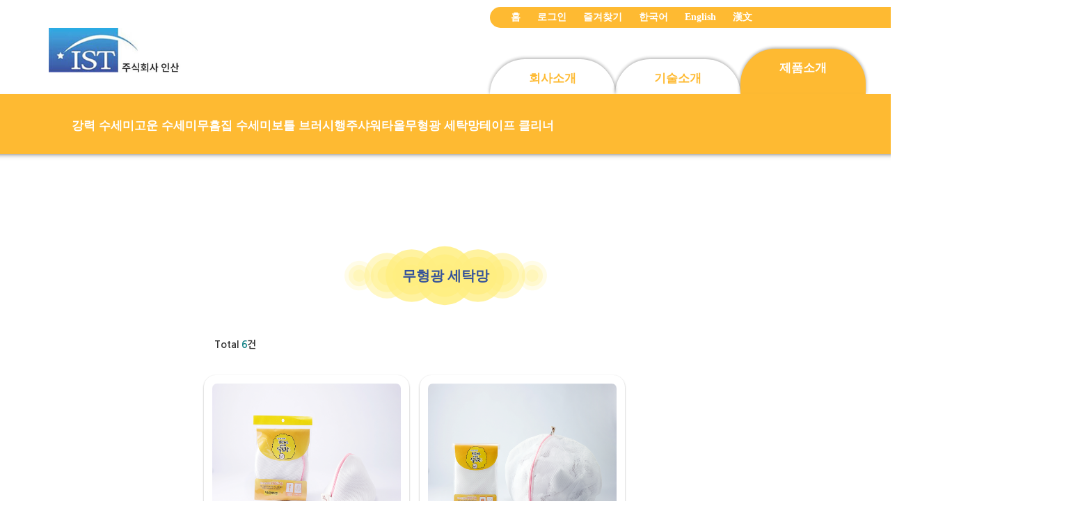

--- FILE ---
content_type: text/html; charset=utf-8
request_url: http://ist21.com/ko/bbs/board.php?bo_table=products_kr_07
body_size: 5399
content:
<!doctype html>
<html lang="ko">
<head>
<meta charset="utf-8">
<meta name="viewport" content="width=device-width, initial-scale=1.0">
<meta name="Description" content="주식회사 인산은 항균력 99.9% 무기항균제 기술로 세균 걱정 없이 깨끗한 살림을 책임집니다." />
<meta name="Keywords" content="Scrubber, Antibacterial, scour pad, 66nylon,  Havy Duty, Kitchen use, Multipurpose,Both sided,Havy Duty,Kitchen use,Fileterd foam,Cook ware wash,Kitchen use,Dishcloth,Nonfluorescent,Laundry Washing Net Bag,Adhesive paper tape cleaner,Cleanning, 살림왕, 주식회사 인산, 인산, 항균수세미, 무기항균제 기술, 항균력, 인산의 항균력, 살림왕 제품소개, Insan, insan, 인사말, 회사개요, 회사연혁, 회사위치, 항균기술, 특화된 제조방법, 보유 인증서, 강력수세미, 고운수세미, 무흠집수세미, 보틀브러시, 행주, 샤워타올, 무형광 세탁망, 테이프 클리너, 향균 다목적 수세미, 항균 강력 다목적 수세미, 스펀지 수세미, 항균 양면 다목적 수세미, 항균 삼중 다목적 수세미, 울스텐 수세미, 울스텐 은사 수세미, 국내산 철 수세미, 항균 초강력 수세미, 항균 강력 수세미, 항균 스펀지 수세미, 버블 스펀지 수세미, 항균 올록볼록 강력 수세미, 항균 삼중 강력수세미, 까끌 울스텐 수세미, 국내산 고품질 철 수세미, 항균 고운 다목적 수세미, 항균 양면 고운 수세미, 항균 삼중 고운 수세미, 항균 고운 수세미, 항균 올록복록 고운 수세미, 항균 삼중 고운수세미, 필터수세미, 후라이팬 전용 수세미" />
<meta name="naver-site-verification" content="c156dcad81066892640b8eedf900b106" />
<meta property="og:title" content="주식회사 인산"  />
<meta property="og:site_name" content="주식회사 인산"  />
<meta property="og:url" content="http://www.ist21.com" />
<meta property="og:type" content="website" />
<meta property="og:image" content="/ko/img/common/logo.jpg" /> 
<meta property="og:description" content="주식회사 인산은 항균력 99.9% 무기항균제 기술로 세균 걱정 없이 깨끗한 살림을 책임집니다." />
<link rel="canonical" href="http://www.ist21.com">
<meta http-equiv="imagetoolbar" content="no">
<meta http-equiv="X-UA-Compatible" content="IE=10,chrome=1">
<title>무형광 세탁망 1 페이지 | 살림왕</title>
<link rel="stylesheet" href="http://ist21.com/ko/css/default.css">
<link rel="stylesheet" href="http://ist21.com/ko/skin/board/fz_gallery/style.css">
<link rel="stylesheet" href="//netdna.bootstrapcdn.com/font-awesome/4.6.3/css/font-awesome.css">
<link rel="stylesheet" href="https://cdn.jsdelivr.net/npm/swiper@10/swiper-bundle.min.css"/>
<!--[if lte IE 8]>
<script src="http://ist21.com/ko/js/html5.js"></script>
<![endif]-->
<script>
// 자바스크립트에서 사용하는 전역변수 선언
var g5_url       = "http://ist21.com/ko";
var g5_bbs_url   = "http://ist21.com/ko/bbs";
var g5_is_member = "";
var g5_is_admin  = "";
var g5_is_mobile = "";
var g5_bo_table  = "products_kr_07";
var g5_sca       = "";
var g5_editor    = "";
var g5_cookie_domain = "";
</script>
<script src="http://ist21.com/ko/js/jquery-1.8.3.min.js"></script>
<script src="http://ist21.com/ko/js/jquery.menu.js"></script>
<script src="http://ist21.com/ko/js/common.js"></script>
<script src="http://ist21.com/ko/js/wrest.js"></script>
<script type="text/javascript" src="http://ist21.com/ko/skin/board/fz_gallery/js/default.js"></script>
<script src="https://cdn.jsdelivr.net/npm/swiper@10/swiper-bundle.min.js"></script>
</head>
<body>
<meta charset="utf-8">
<meta name="viewport" content="width=device-width, initial-scale=1">

<link rel="stylesheet" href="https://maxcdn.bootstrapcdn.com/bootstrap/3.3.7/css/bootstrap.min.css">
<link rel="stylesheet" href="http://netdna.bootstrapcdn.com/font-awesome/4.3.0/css/font-awesome.min.css">
<link rel="stylesheet" href="/ko/css/style.css">
<link rel="stylesheet" href="/ko/css/header.css">
<link href="/ko/css/animate.min.css" rel="stylesheet">
<!--main-->
<link rel="stylesheet" href="/ko/css/slider.css">
<link rel="stylesheet" href="/ko/css/products.css">

<script src="/ko/js/main/jquery.js"></script>
<script src="/ko/js/main/main.js"></script>
<script src="/ko/js/main/wow.min.js"></script>

<!-- main_products slide-->
<script src='http://cdnjs.cloudflare.com/ajax/libs/jquery/2.1.3/jquery.min.js'></script>
<script src="/ko/js/products_slider/jquery.easing.1.3.js"></script>

<!-- 네이버지도 연동 -->
<script type="text/javascript" src="https://openapi.map.naver.com/openapi/v3/maps.js?clientId=R83mYVdDvmFGw7aB2Jxr"></script>

<div id="header_wrapper">
	<div id="header">
		<div class="top_nav">
			<ul id="tnb">
				 <li><a href="/ko/index.php">홈 <span class="tap_nav_line"></span></a></li>
									<li><a href="http://ist21.com/ko/bbs/login.php">로그인 <span class="tap_nav_line"></span></a></li>
									<li><a href="JavaScript:window.external.AddFavorite('http://newist21.cafe24.com/ko/','살림왕스토리')">즐겨찾기 <span class="tap_nav_line"></span></a></li>
					<li><a href="/ko/index.php">한국어 <span class="tap_nav_line"></span></a></li>
					<li><a href="/en/index.php">English <span class="tap_nav_line"></span></a></li>
					<li><a href="/ch/index.php">漢文</a></li>
			</ul>
		</div>

		<div class="nav">
			<div class="logo">
				<a href="/ko/index.php"><img src="/ko/img/common/logo.jpg"></a>
			</div>

			<!-- mobile menu -->
			<div class="nav-top">
				<div class="hamburger" id="ham">
      		<span></span>
      		<span></span>
      		<span></span>
    		</div>
			</div>

			<nav class="nav-drill">
				<ul class="nav-items">
					<li class="nav-item nav-expand">
						<a class="nav-link nav-expand-link" href="#">회사 소개</a>
						<ul class="nav-items nav-expand-content">
							<li class="nav-item"><a class="nav-link" href="/ko/ceo.php">인사말</a></li>
							<li class="nav-item"><a class="nav-link" href="/ko/overview.php">회사개요</a></li>
							<li class="nav-item"><a class="nav-link" href="/ko/history.php">회사연혁</a></li>
							<li class="nav-item"><a class="nav-link" href="/ko/map.php">회사위치</a></li>
						</ul>
					</li>
					<li class="nav-item nav-expand">
						<a class="nav-link nav-expand-link" href="#">기술 소개</a>
						<ul class="nav-items nav-expand-content">
							<li class="nav-item"><a class="nav-link" href="/ko/antimicrobial.php">항균기술</a></li>
							<li class="nav-item"><a class="nav-link" href="/ko/produce.php">특화된 제조방법</a></li>
							<li class="nav-item"><a class="nav-link" href="/ko/certification.php">보유 인증서</a></li>
						</ul>
					</li>
					<li class="nav-item nav-expand">
						<a class="nav-link nav-expand-link" href="#">제품 소개</a>
						<ul class="nav-items nav-expand-content">
							<li class="nav-item"><a class="nav-link" href="/ko/bbs/board.php?bo_table=products_kr_01">강력 수세미</a></li>
							<li class="nav-item"><a class="nav-link" href="/ko/bbs/board.php?bo_table=products_kr_02">고운 수세미</a></li>
							<li class="nav-item"><a class="nav-link" href="/ko/bbs/board.php?bo_table=products_kr_03">무흠집 수세미</a></li>
							<li class="nav-item"><a class="nav-link" href="/ko/bbs/board.php?bo_table=products_kr_04">보틀 브러시</a></li>
							<li class="nav-item"><a class="nav-link" href="/ko/bbs/board.php?bo_table=products_kr_05">행주</a></li>
							<li class="nav-item"><a class="nav-link" href="/ko/bbs/board.php?bo_table=products_kr_06">샤워타올</a></li>
							<li class="nav-item"><a class="nav-link" href="/ko/bbs/board.php?bo_table=products_kr_07">무형광 세탁망</a></li>
							<li class="nav-item"><a class="nav-link" href="/ko/bbs/board.php?bo_table=products_kr_08">테이프 클리너</a></li>
						</ul>
					</li>
				</ul>
			</nav>
			
			<ul class="menu">
				<li><a href="#">회사소개</a>
				  <ul class="sub-menu">
					<li><a href="/ko/ceo.php">인사말</a></li>
					<li><a href="/ko/overview.php">회사개요</a></li>
					<li><a href="/ko/history.php">회사연혁</a></li>
					<li><a href="/ko/map.php">회사위치</a></li>
				  </ul>
				</li>
				<li><a  href="#">기술소개</a>
				  <ul class="sub-menu">
					<li><a href="/ko/antimicrobial.php">항균기술</a></li>
					<li><a href="/ko/produce.php">특화된 제조방법</a></li>
					<li><a href="/ko/certification.php">보유 인증서</a></li>
				  </ul>
				</li>
				<li><a  href="#">제품소개</a>
				  <ul class="sub-menu">
					<li><a href="/ko/bbs/board.php?bo_table=products_kr_01">강력 수세미</a></li>
					<li><a href="/ko/bbs/board.php?bo_table=products_kr_02">고운 수세미</a></li>
					<li><a href="/ko/bbs/board.php?bo_table=products_kr_03">무흠집 수세미</a></li>
					<li><a href="/ko/bbs/board.php?bo_table=products_kr_04">보틀 브러시</a></li>
					<li><a href="/ko/bbs/board.php?bo_table=products_kr_05">행주</a></li>
					<li><a href="/ko/bbs/board.php?bo_table=products_kr_06">샤워타올</a></li>
					<li><a href="/ko/bbs/board.php?bo_table=products_kr_07">무형광 세탁망</a></li>
					<li><a href="/ko/bbs/board.php?bo_table=products_kr_08">테이프 클리너</a></li>
				  </ul>
				</li>
			</ul>
		</div>
	</div>
</div>
<script src="http://code.jquery.com/jquery-2.1.3.min.js"></script> 
<script>
	const navExpand = Array.from(document.querySelectorAll('.nav-expand'));

	navExpand.forEach(item => {
		item.querySelector('.nav-link').addEventListener('click', () => item.classList.toggle('active'));
	});

	const ham = document.getElementById('ham');
	ham.addEventListener('click', function() {
		document.body.classList.toggle('nav-is-toggled');
	});
</script>
<script>
$(document).ready(function(){ 
	var touch 	= $('#resp-menu');
	var menu 	= $('.menu');
 
	$(touch).on('click', function(e) {
		e.preventDefault();
		menu.slideToggle();
	});
	
	$(window).resize(function(){
		var w = $(window).width();
		if(w > 767 && menu.is(':hidden')) {
			menu.removeAttr('style');
		}
	});
	
});

$(document).ready(function(){
	const menu1 = $(`.menu > li:nth-child(1) .sub-menu`);
	const menu2 = $(`.menu > li:nth-child(2) .sub-menu`);
	const menu3 = $(`.menu > li:nth-child(3) .sub-menu`);

	const menuAnim1 = $('.menu > li:nth-child(1)');
	const menuAnim2 = $('.menu > li:nth-child(2)');
	const menuAnim3 = $('.menu > li:nth-child(3)');

	/* menu1 option */
	if (globalThis.location.href === "http://www.ist21.com/ko/ceo.php" || globalThis.location.href === "http://www.ist21.com/ko/overview.php" || globalThis.location.href === "http://www.ist21.com/ko/history.php" || globalThis.location.href === "http://www.ist21.com/ko/map.php") {
		menu1.css("display", "flex");
		if (menuAnim1.hasClass("active") === true) {
			menuAnim1.removeClass("active");
			menuAnim2.removeClass("active");
			menuAnim3.removeClass("active");
		} else {
			menuAnim1.addClass("active");
			menuAnim2.removeClass("active");
			menuAnim3.removeClass("active");
		}
		menu1.slideDown();
	}

	/* menu2 option */
	if (globalThis.location.href === "http://www.ist21.com/ko/antimicrobial.php" || globalThis.location.href === "http://www.ist21.com/ko/produce.php" || globalThis.location.href === "http://www.ist21.com/ko/certification.php") {
		menu2.css("display", "flex");
		if (menuAnim2.hasClass("active") === true) {
			menuAnim1.removeClass("active");
			menuAnim2.removeClass("active");
			menuAnim3.removeClass("active");
		} else {
			menuAnim2.addClass("active");
			menuAnim1.removeClass("active");
			menuAnim3.removeClass("active");
		}
		menu2.slideDown();
	}

	/* menu3 option */
	if (globalThis.location.href.includes("bo_table")) {
		menu3.css("display", "flex");
		if (menuAnim3.hasClass("active") === true) {
			menuAnim1.removeClass("active");
			menuAnim2.removeClass("active");
			menuAnim3.removeClass("active");
		} else {
			menuAnim3.addClass("active");
			menuAnim1.removeClass("active");
			menuAnim2.removeClass("active");
		}
		menu3.slideDown();
	}
});

$(document).ready(function(){ 
	var touch1 	= $(`.menu > li:nth-child(1) > a`);
	var menu1 	= $(`.menu > li:nth-child(1) .sub-menu`);
	var touch2 	= $(`.menu > li:nth-child(2) > a`);
	var menu2 	= $(`.menu > li:nth-child(2) .sub-menu`);
	var touch3 	= $(`.menu > li:nth-child(3) > a`);
	var menu3 	= $(`.menu > li:nth-child(3) .sub-menu`);

	var menuAnim1 = $('.menu > li:nth-child(1)');
	var menuAnim2 = $('.menu > li:nth-child(2)');
	var menuAnim3 = $('.menu > li:nth-child(3)');

	$(touch1).on('click', function(e) {
		e.preventDefault();
		menu1.slideToggle(500);
		menu2.slideUp(500);
		menu3.slideUp(500);
		menu1.css("display", "flex");
		if (menuAnim1.hasClass("active") === true) {
			menuAnim1.removeClass("active");
			menuAnim2.removeClass("active");
			menuAnim3.removeClass("active");
		} else {
			menuAnim1.addClass("active");
			menuAnim2.removeClass("active");
			menuAnim3.removeClass("active");
		}
	});

	$(touch2).on('click', function(e) {
		e.preventDefault();
		menu2.slideToggle(500);
		menu1.slideUp(500);
		menu3.slideUp(500);
		menu2.css("display", "flex");
		if (menuAnim2.hasClass("active") === true) {
			menuAnim1.removeClass("active");
			menuAnim2.removeClass("active");
			menuAnim3.removeClass("active");
		} else {
			menuAnim2.addClass("active");
			menuAnim1.removeClass("active");
			menuAnim3.removeClass("active");
		}
	});

	$(touch3).on('click', function(e) {
		e.preventDefault();
		menu3.slideToggle(500);
		menu1.slideUp(500);
		menu2.slideUp(500);
		menu3.css("display", "flex");
		if (menuAnim3.hasClass("active") === true) {
			menuAnim1.removeClass("active");
			menuAnim2.removeClass("active");
			menuAnim3.removeClass("active");
		} else {
			menuAnim3.addClass("active");
			menuAnim1.removeClass("active");
			menuAnim2.removeClass("active");
		}
	});
	
});
</script>

  <div class="col-10  wow fadeInDown animated" data-wow-duration="1000ms" data-wow-delay="600ms" style="visibility: visible; animation-duration: 1000ms; animation-delay: 600ms; animation-name: fadeInDown;" id="list-wrap"><!-- col-10-->
	  <div id="contents" style="margin-left: 0px;"><!-- contents-->
	

		<h2 class="main_title">무형광 세탁망<span class="sound_only"> 목록</span></h2>
		<!-- 게시판 목록 시작 { -->
		<div id="bo_list" class="fz_wrap">
			<!-- 게시판 카테고리 시작 { -->
						<!-- } 게시판 카테고리 끝 -->

			<!-- 게시판 페이지 정보 및 RSS { -->
			<div class="fz_header">
				<div class="fz_total_count"><span> Total <strong>6</strong>건</span></div>
							</div>
			<!-- } 게시판 페이지 정보 및 RSS 끝 -->

		<form name="fboardlist" id="fboardlist" action="./board_list_update.php" method="post">
			<input type="hidden" name="bo_table" value="products_kr_07">
			<input type="hidden" name="sfl" value="">
			<input type="hidden" name="stx" value="">
			<input type="hidden" name="spt" value="">
			<input type="hidden" name="sca" value="">
			<input type="hidden" name="sst" value="wr_num, wr_reply">
			<input type="hidden" name="sod" value="">
			<input type="hidden" name="page" value="1">
			<input type="hidden" name="sw" value="">
					<!-- main contents -->
			<ul class="fz_gallery_list row ">
								<!-- bbs list -->
				<li class="col-sm-3 col-xs-6">
					<a href='http://ist21.com/ko/bbs/board.php?bo_table=products_kr_07&amp;wr_id=11' class="fz_gallery_li_wrap">
						<!-- bbs list image -->
						<span class="fz_gallery_thumb"><img src="http://ist21.com/ko/data/file/products_kr_07/thumb-1794434787_XtVSdPj7_7f7cf849fa1e5566858f4e45b818496b43ffbb84_600x400.png" alt=""></span>
						<!-- /bbs list image -->

						<!-- bbs list title -->
						<span class="fz_gallery_title">
						무형광 브레지어,스타킹용 세탁망						</span>
						<!-- /bbs list title -->

						
					</a>
				</li>
				<!-- /bbs list -->
								<!-- bbs list -->
				<li class="col-sm-3 col-xs-6">
					<a href='http://ist21.com/ko/bbs/board.php?bo_table=products_kr_07&amp;wr_id=10' class="fz_gallery_li_wrap">
						<!-- bbs list image -->
						<span class="fz_gallery_thumb"><img src="http://ist21.com/ko/data/file/products_kr_07/thumb-1794434787_JBigx1Pz_0e9432055a1514a5ed6faa99048ff64f10636a27_600x400.png" alt=""></span>
						<!-- /bbs list image -->

						<!-- bbs list title -->
						<span class="fz_gallery_title">
						무형광 겉옷용 세탁망						</span>
						<!-- /bbs list title -->

						
					</a>
				</li>
				<!-- /bbs list -->
								<!-- bbs list -->
				<li class="col-sm-3 col-xs-6">
					<a href='http://ist21.com/ko/bbs/board.php?bo_table=products_kr_07&amp;wr_id=9' class="fz_gallery_li_wrap">
						<!-- bbs list image -->
						<span class="fz_gallery_thumb"><img src="http://ist21.com/ko/data/file/products_kr_07/thumb-1794434787_UVdWRTKz_6d3bb51e2874fbf83e8ebbccc9b33924a5bd4f3b_600x400.png" alt=""></span>
						<!-- /bbs list image -->

						<!-- bbs list title -->
						<span class="fz_gallery_title">
						무형광 고급의류용 세탁망						</span>
						<!-- /bbs list title -->

						
					</a>
				</li>
				<!-- /bbs list -->
								<!-- bbs list -->
				<li class="col-sm-3 col-xs-6">
					<a href='http://ist21.com/ko/bbs/board.php?bo_table=products_kr_07&amp;wr_id=8' class="fz_gallery_li_wrap">
						<!-- bbs list image -->
						<span class="fz_gallery_thumb"><img src="http://ist21.com/ko/data/file/products_kr_07/thumb-1794434787_oBAe6GHQ_ce4b330e87fd623b31ebc0eebd2e1da2dc8a50c4_600x400.png" alt=""></span>
						<!-- /bbs list image -->

						<!-- bbs list title -->
						<span class="fz_gallery_title">
						무형광 니트, 셔츠용 세탁망						</span>
						<!-- /bbs list title -->

						
					</a>
				</li>
				<!-- /bbs list -->
								<!-- bbs list -->
				<li class="col-sm-3 col-xs-6">
					<a href='http://ist21.com/ko/bbs/board.php?bo_table=products_kr_07&amp;wr_id=7' class="fz_gallery_li_wrap">
						<!-- bbs list image -->
						<span class="fz_gallery_thumb"><img src="http://ist21.com/ko/data/file/products_kr_07/thumb-1794434787_T6koBw05_ddea33e0166fd2457239c72e21ce4bb9405c919d_600x400.png" alt=""></span>
						<!-- /bbs list image -->

						<!-- bbs list title -->
						<span class="fz_gallery_title">
						무형광 청바지용 세탁망						</span>
						<!-- /bbs list title -->

						
					</a>
				</li>
				<!-- /bbs list -->
								<!-- bbs list -->
				<li class="col-sm-3 col-xs-6">
					<a href='http://ist21.com/ko/bbs/board.php?bo_table=products_kr_07&amp;wr_id=6' class="fz_gallery_li_wrap">
						<!-- bbs list image -->
						<span class="fz_gallery_thumb"><img src="http://ist21.com/ko/data/file/products_kr_07/thumb-1794434787_HuQBmVqs_5114967898ad6678345b4d77a0b36e898c8dfbc8_600x400.png" alt=""></span>
						<!-- /bbs list image -->

						<!-- bbs list title -->
						<span class="fz_gallery_title">
						무형광 다목적용 세탁망						</span>
						<!-- /bbs list title -->

						
					</a>
				</li>
				<!-- /bbs list -->
											</ul>
		<!-- /main contents -->
									</form>


		
		<!-- 페이지 -->
		
		</div>
				
			</div><!-- // container -->
		</div><!-- // col-sm-10 -->
	</div><!-- // row -->
</div><!-- // sub_contents -->
<!-- } 게시판 목록 끝 -->

<!-- <script type="text/javascript">
$(function(){
	$(".select_box").select_box({useBorderbox:true});
});
</script> -->
<script type="module">
  import Swiper from 'https://cdn.jsdelivr.net/npm/swiper@10/swiper-bundle.min.mjs'

  const swiper = new Swiper()
</script>



<div id="footer_wrapper"><!-- footer_wrapper-->
	<div id="footer"><!-- footer -->

		<div id="footer_customer"><!-- footer_customer-->
			<h4>고객센터</h4>
			<h1>043&ndash;877&ndash;8562</h1>
			<span>평일(월&sim;금) 08:30 &sim; 17:30</span><span>주말 및 공휴일 휴무</span>
		</div><!-- //footer_customer-->

		<div id="copyright"><!-- copyright-->
			<div class="copyright first">
				<a href="/ko/service.php" class="footer_first">서비스이용약관 &nbsp;&nbsp;|</a>
				<a href="/ko/information.php">개인정보취급방침 &nbsp;&nbsp;|</a>
				<a href="/ko/email.php">이메일무단수집거부</a>
			</div>
			<div class="copyright second">
				<span>상호 : 주식회사 인산 &nbsp;&nbsp;|</span>
				<span>대표이사 : 정허헌 &nbsp;&nbsp;|</span>
				<span>사업자등록번호 : 303&ndash;81&ndash;16244</span>
			</div>
			<div class="copyright third">
				<span>통신판매업신고 : 제2008&ndash;충북음성군&ndash;69호 &nbsp;&nbsp;|</span>
				<a href="/ko/map.php">사업장 주소 : 충북 음성군 금왕읍 무극로 153&ndash;11</a>
			</div>
			<div class="copyright fourth">
				<span>우편번호 : 27631 &nbsp;&nbsp;|</span>
				<span>TEL : 043&ndash;877&ndash;8562 &nbsp;&nbsp;|</span>
				<span>FAX : 043&ndash;877&ndash;8565</span>
			</div>
			<div class="copyright fifth">
				<span>Copyright © www.ist21.com All rights reserved.</span>
			</div>
		</div><!-- //copyright-->
		
		
		
		<div id="footer_logo"><!-- footer_logo-->
			<div class="footer_kotra">
				<p><img src="/ko/img/common/footer_kotra.jpg"></p>
			</div>
			<div class="footer_service">
				<p><img src="/ko/img/common/footer_service.jpg"></p>
			</div>
			<div class="footer_export">
				<p><img src="/ko/img/common/footer_logo.jpg"></p>
			</div>
		</div><!-- //footer_logo-->
		
	</div><!-- //footer-->
</div><!-- //footer_wrapper-->

<script>
$(function() {
    // 폰트 리사이즈 쿠키있으면 실행
    font_resize("container", get_cookie("ck_font_resize_rmv_class"), get_cookie("ck_font_resize_add_class"));
});
</script>



<!-- ie6,7에서 사이드뷰가 게시판 목록에서 아래 사이드뷰에 가려지는 현상 수정 -->
<!--[if lte IE 7]>
<script>
$(function() {
    var $sv_use = $(".sv_use");
    var count = $sv_use.length;

    $sv_use.each(function() {
        $(this).css("z-index", count);
        $(this).css("position", "relative");
        count = count - 1;
    });
});
</script>
<![endif]-->

</body>
</html>

<!-- 사용스킨 : fz_gallery -->


--- FILE ---
content_type: text/css
request_url: http://ist21.com/ko/skin/board/fz_gallery/style.css
body_size: 8277
content:
@charset "utf-8";
@import url(//fonts.googleapis.com/earlyaccess/nanumgothic.css);

/* 게시판 기본 설정 */
#container_title{}
#contents{position:relative; }
.fz_wrap, .fz_wrap h1, .fz_wrap h2, .fz_wrap h3, .fz_wrap h4, .fz_wrap h5, .fz_wrap h6, .fz_wrap input, .fz_wrap button, .fz_wrap textarea, .fz_wrap select, .fz_wrap .bo_current{font-family:Nanum Gothic;color:#333;}
.fz_wrap a:link, .fz_wrap a:active, .fz_wrap a:visited, .fz_wrap a:hover{text-decoration:none;}
.fz_wrap .f_wrap{*zoom:1;}
.fz_wrap .f_wrap:after{content:""; display:block; clear:both;}
.fz_wrap .fl{float:left;}
.fz_wrap .fr{float:right;}
.fz_wrap legend{border:none !important;}



.i_text{	height: 22px;padding:0 3px;line-height:20px;font-size: 12px;color: #333;background:none;border:1px solid #b7b7b7;border-right-color:#e1e1e1;border-bottom-color:#e1e1e1;}
.i_text_large{display: inline-block;height: 31px;padding: 4px 6px;font-size: 14px;line-height: 20px;color: #333;border:1px solid #b7b7b7;border-right-color:#e1e1e1;border-bottom-color:#e1e1e1;vertical-align: top;width:218px;background:none;}
.fz_title_box{font-size:14px;font-weight:bold;color:#515151;position:relative;background:#f3f3f3;background:url("./img/fz_title_bg.png") 0 0 repeat-x;height:35px;line-height:35px;border:1px solid #dedede;padding:0px 15px;font-weight:700;margin-bottom:20px;}
textarea#wr_content{border:1px solid #ccc;height:200px;}
#captcha #captcha_info{display:none;}
.fz_wrap .required{background-color:#fff !important;}
.fz_wrap input[type="text"], .fz_wrap input[type="password"], .fz_wrap input[type="submit"], .fz_wrap input[type="search"], .fz_wrap input[type="image"]{-webkit-border-radius:0;-webkit-appearance:none;}/* safari 둥근모서리 그림자 제거 */ 


.bo_fx {margin-bottom:5px;zoom:1}
.bo_fx:after {display:block;visibility:hidden;clear:both;content:""}
.bo_fx ul {margin:0;padding:0;list-style:none}
#bo_list_total {float:left;padding-top:5px}
.btn_bo_user {float:right;margin:0;padding:0;list-style:none}
.btn_bo_user li {float:left;margin-left:5px}
.btn_bo_adm {float:left}
.btn_bo_adm li {float:left;margin-right:5px}
.btn_bo_adm input {padding:8px;border:0;background:#e8180c;color:#fff;text-decoration:none;vertical-align:middle}
.bo_notice td {background:#fffaf2}
.bo_notice td a {font-weight:700}
.td_num strong {color:#000}
.bo_cate_link {display:inline-block;margin:0 2px 0 0;padding:0 2px 0 0;color:#555 !important;text-decoration:none; font-size:11px} /* 글제목줄 분류스타일 */
.bo_current {color:#e8180c !important;font-size:11px;}

/* 게시판 카테고리 */
#bo_cate h2 {position:absolute;font-size:0;line-height:0;overflow:hidden;}
#bo_cate ul {margin-bottom:10px;padding-left:1px;zoom:1;font-size:12px;list-style:none; }
#bo_cate ul:after {display:block;visibility:hidden;clear:both;content:""}
#bo_cate li {float:left;margin-top:-1px;}
#bo_cate a {display:block;position:relative;margin-left:-1px;padding:8px 15px;color:#888;text-align:center;letter-spacing:-0.1em;line-height:1.2em;cursor:pointer;border:1px solid #ddd;}
#bo_cate a:focus, #bo_cate a:hover, #bo_cate a:active {text-decoration:none}
#bo_cate #bo_cate_on {z-index:2;border:1px solid #0e8185;background:#0e8185;color:#fff;font-weight:700}
#bo_cate a:hover {z-index:2;border:1px solid #23ADB2;background:#fff;color:#23adb2;}

/* 리스트 상단 */
.fz_header{display: flex; padding-left: 180px;}
.fz_header:after{content:""; display:block; clear:both;}
.fz_total_count{float:left;}
.fz_rss{float:right;}
.fz_total_count span{font-weight:700; color:#333; /*background:url('./img/sprites_ico.gif') no-repeat 0 -24px;*/font-size:14px;}
.fz_total_count strong{color:#0e8185;font-weight:700;}

#gall_allchk{margin-top:10px;}
#gall_allchk input, #gall_allchk label{margin:0;}

/* list */
#list-wrap {background-image: url(../../../img/sub/BG_sideBubble.svg); background-size: 100%;background-repeat: no-repeat;background-position: center center; padding: 0px 10%; position: relative; }
#list-wrap::before {content: "";opacity: 0.5;position: absolute;top: 0px;	left: 0px;	right: 0px;	bottom: 0px;	background-color: #fff;}

#view-wrap {padding: 0px 20%;}
@media all and (max-width:1020px) {#view-wrap{ padding: 0px 10%;}}
@media all and (max-width:630px) {#view-wrap {padding: 0px 5%;}}

.fz_gallery_list{list-style:none;margin-bottom:150px; text-align: center; display: flex; flex-wrap: wrap; padding-left: 180px;}
@media all and (max-width: 720px) {.fz_gallery_list{list-style:none;margin-bottom:150px; text-align: center; display: flex; flex-wrap: wrap; justify-content: center; padding-left: 0px;} .fz_header{display: flex; justify-content: center; padding-left: 0px;} }
.fz_gallery_list li{margin-top:30px;position:relative;padding-left:0;}
.fz_gallery_list .fz_gallery_li_wrap{border:2px solid #fff;display:block;background:#fff;position:relative; border-radius: 17px; box-shadow: 0 1px 3px rgba(0,0,0,0.12), 0 1px 2px rgba(0,0,0,0.24);
  transition: all 0.3s cubic-bezier(.25,.8,.25,1);}
.fz_gallery_list a:link, .fz_gallery_list a:active, .fz_gallery_list a:visited, .fz_gallery_list a:hover{color:#333;text-decoration:none;}

.fz_gallery_list .fz_gallery_li_wrap .fz_gallery_thumb{display:block;position:relative;background:#fff;margin:10px 10px 0;}
.fz_gallery_list .fz_gallery_li_wrap .fz_gallery_thumb:before {content: "";display: block;padding-top: 80%;}
.fz_gallery_list .fz_gallery_li_wrap .fz_gallery_thumb img{position:absolute;top:0;left:0;right:0;bottom:0;width:100%;height:100%;border:none; border-radius: 7px; }
.fz_gallery_list .fz_gallery_li_wrap .fz_gallery_thumb i{position:absolute;top:50%;left:0;right:0;text-align:center;font-size:100px;width:100%;margin-top:-50px;}
.fz_gallery_list .fz_gallery_li_wrap .fz_gallery_title{font-size: 16px; color: #222222; margin:0 10px;padding-top:40px; padding-bottom:5px; display:block; font-weight:700; text-overflow:ellipsis;white-space:nowrap;word-wrap:normal;	overflow:hidden;}
.fz_gallery_list .fz_gallery_li_wrap .fz_gallery_content{margin:0 10px;padding-bottom:5px;display:block;font-size:12px;color:#888;line-height:18px;height:35px;overflow:hidden;}
.fz_gallery_list .fz_gallery_li_wrap .fz_gallery_etc{margin:0 10px;padding:8px 0;display:block;*zoom:1;}
.fz_gallery_list .fz_gallery_li_wrap .fz_gallery_etc:after{content:""; display:block; clear:both;}
.fz_gallery_list .fz_gallery_li_wrap .fz_gallery_etc span{font-size:10px;font-family:Tahoma;color:#888}
.fz_gallery_list .fz_gallery_li_wrap .fz_gallery_etc span i{font-size:12px;color:#333}
.fz_gallery_list .fz_gallery_li_wrap .fz_gallery_etc .fz_gallery_etc_info{float:left;margin-right:8px;}
.fz_gallery_list .fz_gallery_li_wrap .fz_gallery_date{float:right;}
.fz_gallery_list .fz_gallery_user{padding:0 5px;width:100%;display:block;background:#ededed;height:40px;line-height:40px;padding-left:15px;font-size:12px;font-weight:700;position:relative;}
.fz_gallery_list .fz_gallery_user a{font-weight:700;}
.fz_gallery_list .fz_gallery_user i{margin-right:10px;font-size:18px;position:relative;top:2px}
.fz_gallery_list .fz_gallery_user .fz_admin_chk{position:absolute;right:10px;top:50%;margin-top:-6px;}
.fz_gallery_list .fz_gallery_user .sv{line-height:20px;font-size:12px;}

.fz_gallery_list li {
	width: 310px;
	height: 350px;
}
.fz_gallery_li_wrap {
	width: 100%;
	height: 100%;
}

.fz_gallery_list li:hover .fz_gallery_li_wrap, .fz_gallery_list li.active .fz_gallery_li_wrap{border:2px solid #feba32; border-radius: 17px; box-shadow: 0 14px 28px rgba(0,0,0,0.25), 0 10px 10px rgba(0,0,0,0.22);}
.fz_gallery_list li:hover .fz_gallery_thumb, .fz_gallery_list li.active .fz_gallery_thumb{margin:7px 7px 0px;}
.fz_gallery_list li:hover .fz_gallery_title, .fz_gallery_list li.active .fz_gallery_title, .fz_gallery_list li:hover .fz_gallery_content, .fz_gallery_list li.active .fz_gallery_content, .fz_gallery_list li:hover .fz_gallery_etc, .fz_gallery_list li.active .fz_gallery_etc{margin:0 7px;}
.fz_gallery_list li:hover .fz_gallery_user, .fz_gallery_list li.active .fz_gallery_user{background:#3f88c8;color:#fff;}
.fz_gallery_list li:hover .fz_gallery_user a, .fz_gallery_list li.active .fz_gallery_user a, .fz_gallery_list li:hover .fz_gallery_user span, .fz_gallery_list li.active .fz_gallery_user span{color:#fff}

.fz_gallery_list .fz_empty_list{padding:30px 0 15px;height:auto;line-height:100px;text-align:center;margin:0;}

@media all and (max-width:420px) {
	.fz_gallery_list .col-xs-6{width:100% !important;}
}


/* 리스트 하단 */
.fz_footer{*zoom:1;padding-top:15px;border-top:1px solid #ccc;}
.fz_footer:after{content:""; display:block; clear:both;}

/* 리스트 검색 */
#bo_sch {margin-bottom:10px;padding-top:5px;text-align:center; font-family:Nanum Gothic;}
#bo_sch legend {position:absolute;margin:0;padding:0;font-size:0;line-height:0;text-indent:-9999em;overflow:hidden;border:none;}
#bo_sch .i_text{height: 27px;padding: 0px 5px;font-size: 12px;line-height: 27px;color: #333;border:1px solid #ccc;vertical-align: middle;}
#bo_sch .btn_search_submit{background:none !important;height:27px !important;padding:0 !important;}

/* 아이콘 및 답변 */
.cnt_cmt{padding-left:5px; color:#FF4800; font-family:tahoma; font-size:9px;margin:0;}
.icon_notice{display:inline-block; width:10px; height:19px; background:url('./img/sprites_ico.gif') no-repeat 0 -985px; text-indent:-9000px; *zoom:1; vertical-align:top;}
.icon_pack{display:inline-block;margin-left:5px; width:9px; height:19px; background:url('./img/sprites_ico.gif') no-repeat; text-indent:-9000px;}
.icon_pack2{display:inline-block;width:19px; height:19px; font-size:11px; background:url('./img/sprites_ico.gif') no-repeat; text-indent:-9000px; overflow:hidden; vertical-align:top;}
.icon_reply{width:20px; background-position:0 -437px;}
.icon_secret2{background-position:0 -1005px;}
.icon_file2{background-position:0 -1024px;}
.icon_txt2{background-position:0 -1043px;}
.icon_secret{background-position:0 -1005px;}
.icon_file{background-position:0 -1024px;}
.icon_link{background-position:0 -1062px;}
.icon_new{background-position:0 -1081px;}


/* Button List */
.list_btn{display:inline-block;height:24px; background:url('./img/sprites_btn.gif') no-repeat; text-indent:-9000px; overflow:hidden;}
.list_btn.btn_list { width:41px; background-position:-346px 0;}
.list_btn.btn_copy { width:41px; background-position:-603px 0;}
.list_btn.btn_move {width:41px; background-position:-649px 0;}
.list_btn.btn_edit { width:41px; background-position:-695px 0;}
.list_btn.btn_del { width:41px; background-position:-741px 0;}
.list_btn.btn_reply { width:41px; background-position:-787px 0;}
.list_btn.btn_write {width:65px; background-position:-833px 0;}
.list_btn.btn_adm { width:49px; height:24px; background:url('./img/sprites_btn.gif') no-repeat -1719px 0; text-indent:-9000px; overflow:hidden;}
.list_btn.btn_rss {margin-right:1px; width:54px; background-position:-1336px 0;vertical-align:middle;}

.list_btn.btn_prev { width:50px; background-position:-392px 0;margin-right:1px;}
.list_btn.btn_next { width:50px; background-position:-447px 0;}
.list_btn.btn_track { width:64px; background-position:-972px 0;}
.list_btn.btn_scrap { width:64px; background-position:-903px 0;vertical-align:middle;}



/* 게시판 쓰기 */
#char_count_desc {display:block;margin:0 0 5px;padding:0}
#char_count_wrap {margin:5px 0 0;text-align:right}
#char_count {font-weight:700}

#autosave_wrapper {position:relative}
#autosave_pop {display:none;z-index:10;position:absolute;top:24px;right:117px;padding:8px;width:350px;height:auto !important;height:180px;max-height:180px;border:1px solid #565656;background:#fff;overflow-y:scroll}
html.no-overflowscrolling #autosave_pop {height:auto;max-height:10000px !important} /* overflow 미지원 기기 대응 */
#autosave_pop strong {position:absolute;font-size:0;line-height:0;overflow:hidden}
#autosave_pop div {text-align:right}
#autosave_pop button {margin:0;padding:0;border:0;background:transparent}
#autosave_pop ul {margin:10px 0;padding:0;border-top:1px solid #e9e9e9;list-style:none}
#autosave_pop li {padding:8px 5px;border-bottom:1px solid #e9e9e9;zoom:1}
#autosave_pop li:after {display:block;visibility:hidden;clear:both;content:""}
#autosave_pop a {display:block;float:left}
#autosave_pop span {display:block;float:right}
.autosave_close {cursor:pointer}
.autosave_content {display:none}

/* 게시판 뷰 페이지 상단 */
#bo_v {margin-bottom:20px;padding-bottom:20px}
#bo_v h1#bo_v_title {border-top:2px solid #34529a;border-bottom:1px solid #c8c8c6;background:#fff;padding:18px 15px;font-size:18px;font-weight:700;margin:0 !important;}
#bo_v_info{padding:0px;border-bottom:1px solid #ddd;*zoom:1;background:#fff;}
#bo_v_info:after{content:""; display:block; clear:both;}
#bo_v_info span{line-height:40px;height:40px;}
#bo_v_info span.sv{line-height:normal;height:auto;top:16px;}
#bo_v_info .fl{padding-left:0px;}
#bo_v_info .fr{padding-right:0px;}
#bo_v_info .fr i{font-size:13px;}
#bo_v_info .bo_v_user{font-size:12px;}
#bo_v_info .bo_v_user i{position:relative;float:left;line-height:40px;margin-right:5px;}
#bo_v_info .sv_wrap{margin-top:0;vertical-align:top;}
#bo_v_info .sv_wrap a{line-height:normal;height:auto;}
#bo_v_info .bo_v_user em{font-size:10px;font-family:tahoma;color:#aaa;padding-left:5px;font-style:normal}
#bo_v_info h2 {position:absolute;font-size:0;line-height:0;overflow:hidden}
#bo_v_info .sv_member,
#bo_v_info .sv_guest,
#bo_v_info .member,
#bo_v_info .guest {font-weight:700}
#bo_v_info .bo_v_date, #bo_v_info .bo_v_hit, #bo_v_info .bo_v_comment{font-size:11px;color:#333}
#bo_v_info .bo_v_date strong, #bo_v_info .bo_v_hit strong, #bo_v_info .bo_v_comment strong{font-family:tahoma;font-size:10px;color:#777;font-weight:normal;}
#bo_v_info .bar{color:#aaa;margin:0 5px;font-size:11px;}


/* FILE, LINK 출력 부분 */
.ad_list_area {margin:0; padding:0; border-bottom:1px solid #e4e4e4;font-size:12px;}
.ad_list_area li {clear:both; margin:0; padding:10px 20px 9px 20px; *height:auto; list-style:none; border-top:1px solid #f3f3f3;}
.ad_list_area li:hover {background:#f9f9f9;}
.ad_list_area li:after {content:""; display:block; clear:both;}
.ad_list_area li.first {border-top:none;}
.ad_list_area li a {float:left; padding:0 0 0 22px; line-height:14px; background:url('./img/sprites_ico.gif') no-repeat;}
.ad_list_area li a.txt_name {color:#666; background-position:0 -94px;}
.ad_list_area li a.txt_name:hover {background-position:0 -117px; text-decoration:underline;}
.ad_list_area li a.txt_link {color:#0066cc; background-position:0 -184px;}
.ad_list_area li a.txt_link:hover {background-position:0 -207px; text-decoration:underline;}
.ad_list_area li span {float:left; line-height:14px; font-size:9px; font-family:tahoma;}
.ad_list_area li .txt_size {padding-left:9px; color:#999;}
.ad_list_area li .txt_hit {padding-left:7px; color:#ff4200;}
.ad_list_area li .txt_date {padding-left:10px; color:#aaa;}
.ad_list_area li .btn_handle {float:right; padding:0; width:14px; background-position:3px -388px; text-indent:-9000px; overflow:hidden;}
.ad_list_area li .btn_handle.on {background-position:3px -403px;}
.ad_list_area li p.txt_file_content {clear:both; margin:0; padding:8px 0 0 22px; font-size:11px; color:#999; word-wrap:break-word;}

/* 게시판 뷰 버튼 리스트 */
#bo_v_top {margin:0 0 10px;zoom:1}
#bo_v_top:after {display:block;visibility:hidden;clear:both;content:""}
#bo_v_top h2 {position:absolute;font-size:0;line-height:0;overflow:hidden}
#bo_v_top ul {margin:0;padding:0;list-style:none}

#bo_v_bot {zoom:1}
#bo_v_bot:after {display:block;visibility:hidden;clear:both;content:""}
#bo_v_bot h2 {position:absolute;font-size:0;line-height:0;overflow:hidden}
#bo_v_bot ul {margin:0;padding:0;list-style:none}

.bo_v_nb {float:left}
.bo_v_nb li {float:left;margin-right:10px;}
.bo_v_com {float:right}
.bo_v_com li {float:left;margin-left:1px}

/* 게시판 뷰 본문 */
#bo_v_atc {padding:20px 0px;min-height:200px}
#bo_v_atc_title {position:absolute;font-size:0;line-height:0;overflow:hidden}

#bo_v_img {margin:0 0 10px;width:100%;overflow:hidden;zoom:1}
#bo_v_img:after {display:block;visibility:hidden;clear:both;content:""}
#bo_v_img img {max-width:100%;height:auto}

.editor_img_wrap{margin-bottom:10px;text-align:center !important;display:block;}

#bo_v_con {margin-bottom:50px;width:100%;line-height:1.7em;word-break:break-all;overflow:hidden;font-size:12px;}
#bo_v_con a {color:#000;text-decoration:underline}
#bo_v_con img {max-width:100%;height:auto}
#bo_v_con p{margin:0;}

#bo_v_act {margin-bottom:30px;text-align:center;}
#bo_v_act .bo_v_act_gng {position:relative}
#bo_v_act a {margin-right:5px;vertical-align:middle}
#bo_v_act strong {color:#ff3061}
#bo_v_act_good, #bo_v_act_nogood {display:none;position:absolute;top:30px;left:0;padding:10px 0;width:165px;background:#ff3061;color:#fff;text-align:center;}


/* 게시판 뷰 SNS 리스트 */
#bo_v_sns {margin:0;padding:0;list-style:none;zoom:1;display:inline-block;vertical-align:middle;margin-right:5px;}
#bo_v_sns:after {display:block;visibility:hidden;clear:both;content:""}
#bo_v_sns li {display:inline-block;margin:0 2px 0 0}
.fz_middle_btn{*zoom:1;margin-bottom:10px;}
.fz_middle_btn:after{content:""; display:block; clear:both;}

/* 네임카드 */
.namecard {margin:0 10px 40px; border:1px solid #ddd; background:#fbfbfb;}
.namecard .ncard_head {padding:18px 19px 17px 19px; padding-top:16px\9; line-height: normal; *zoom:1;}
.namecard .ncard_head:after {content:""; display:block; clear:both;}
.namecard .ncard_head .ico_level {float:left; margin-right:5px;}
.namecard .ncard_head span {float:left; line-height:15px; line-height:14px\9; color:#777; font-size:11px;}
.namecard .ncard_head span em {color:#ff4200; font-style:normal; font-weight:bold; font-size:11px;}
.namecard .ncard_head span.txt_name {padding-top:1px; padding-top:2px\9; color:#000; font-size:12px;}
.namecard .ncard_head span.txt_name a {float:left; cursor:pointer;}
.namecard .ncard_head span.txt_name span {margin-right:5px; color:#000; font-weight:bold; font-size:12px;}
.namecard .ncard_head span.ico_dot {width:23px; background:url('./img/sprites_ico.gif') no-repeat 10px -755px; text-indent:-9000px;}
.namecard .ncard_head span.txt_point {padding-top:1px; padding-top:2px\9;}
.namecard .ncard_head a {font-size:11px; color:#666;}
.namecard .ncard_head a.btn_link {float:right; padding-left:18px; background:url('./img/sprites_ico.gif') no-repeat 3px -783px; cursor:pointer;}
.namecard .ncard_head a.btn_link:hover {background-position:3px -803px; text-decoration:none;}
.namecard .ncard_head a span {line-height:normal; font-weight:bold;}
.namecard .ncard_body {padding:0 0 20px 19px; *zoom:1;}
.namecard .ncard_body:after {content:""; display:block; clear:both;}
.namecard .ncard_body .thumb {float:left; margin-right:15px; width:60px; height:60px; background:url('./img/sprites.gif') no-repeat 0 -168px;}
.namecard .ncard_body .txt_introduce {float:left; font-size:12px; color:#999;line-height:16px;}


/* 게시판 댓글 */
#bo_vc {margin:0;font-size:12px;}
#bo_vc .bo_vc_top{border-top:2px solid #bdbdbd;background:#f9f9f9; letter-spacing:-1px; color:#777;padding:12px 0px;}
#bo_vc .bo_vc_top h2{ background:url('./img/sprites_ico.gif') no-repeat 0 -707px;padding:1px 20px;font-size:12px;margin:0 0 0 20px !important;}
#bo_vc .bo_vc_top em {font-style:normal; font-weight:700; color:#ff4200; font-size:11px;}
#bo_vc article {padding:10px;border-top:1px solid #e3e3e3;}
#bo_vc header {position:relative;}
#bo_vc header .icon_reply {position:absolute;top:15px;left:-20px}
#bo_vc .sv_wrap {margin-right:15px}
#bo_vc .member, #bo_vc .guest, #bo_vc .sv_member, #bo_vc .sv_guest {}
.bo_vc_hdinfo {display:inline-block;color:#aaa;font-family:tahoma;font-size:10px;position:relative;top:1px}

#bo_vc h1 {position:absolute;font-size:0;line-height:0;overflow:hidden}
#bo_vc a {color:#000;text-decoration:none}
#bo_vc p {padding:0 0 5px;line-height:1.8em}
#bo_vc p a {text-decoration:underline}
#bo_vc p a.s_cmt {text-decoration:none}
#bo_vc #bo_vc_winfo {float:left}
#bo_vc footer {zoom:1;}
#bo_vc footer:after {display:block;visibility:hidden;clear:both;content:""}

#bo_vc_empty {margin:0;padding:40px 0 40px !important;text-align:center;border-top:1px solid #e3e3e3;font-size:12px;}

#bo_vc .bo_vc_content{padding:10px 0;}
#bo_vc .bo_vc_content img{vertical-align:middle;}
#bo_vc .bo_vc_secret{display:inline-block;width:19px; height:14px; font-size:11px; background:url('./img/sprites_ico.gif') no-repeat; text-indent:-9000px; overflow:hidden; vertical-align:top;background-position:0 -1008px;}

#bo_vc article.ico_ind1 {padding-left:40px;}
#bo_vc article.ico_ind2 {padding-left:80px;}
#bo_vc article.ico_ind3 {padding-left:120px;}
#bo_vc article.ico_ind4 {padding-left:160px;}
#bo_vc article.ico_ind5 {padding-left:200px;}
#bo_vc article .indent {position:relative; float:left; width:0; font-size:0;}
#bo_vc article .indent span {position:absolute; top:2px; left:-22px; width:12px; height:11px; text-indent:-9000px; background:url('./img/sprites_ico.gif') no-repeat 0 -422px;}

/* 댓글 버튼 부분 */
.bo_vc_act {float:left;margin:0;list-style:none;*zoom:1;padding:0;}
.bo_vc_act:after {display:block;visibility:hidden;clear:both;content:""}
.bo_vc_act .list_btn {display:inline-block; margin-top:17px; width:13px; height:18px; background:url('./img/sprites_ico.gif') no-repeat; text-indent:-9000px; overflow:hidden;}
.bo_vc_act .list_btn.btn_reply {margin-right:12px; padding-left:12px; width:auto; font-size:11px; letter-spacing:-1px; text-indent:0; color:#999 !important; background-position:0 -442px;}
.bo_vc_act .list_btn.btn_reply:hover,
.bo_vc_act .list_btn.btn_reply.cover {color:#666 !important; background-position:0 -460px;}
.bo_vc_act .list_btn.btn_edit {margin-right:5px; background-position:2px -558px;}
.bo_vc_act .list_btn.btn_edit:hover,
.bo_vc_act .list_btn.btn_edit.cuover {background-position:2px -577px;}
.bo_vc_act .list_btn.btn_del {background-position:3px -652px;}
.bo_vc_act .list_btn.btn_del:hover {background-position:3px -669px;}

#bo_vc_w {position:relative;margin-bottom:10px;}
#bo_vc_w h2 {position:absolute;font-size:0;line-height:0;overflow:hidden}
#bo_vc_w #char_cnt {display:block;margin:0 0 5px}

#bo_vc_sns {margin:0;padding:0;list-style:none;zoom:1}
#bo_vc_sns:after {display:block;visibility:hidden;clear:both;content:""}
#bo_vc_sns li {float:left;margin:0 20px 0 0}
#bo_vc_sns input {margin:0 0 0 5px}

/* 댓글 폼 부분 */
.comment_form .write_body {padding:9px; border:1px solid #e3e3e3;  background:#fafafa;}
.comment_form .write_body .write_mbinfo {padding:0 0 5px 0; border:none;}
.comment_form .btn_area .fleft {padding-top:8px;}
.comment_form .checkbox {width:60px;}
.comment_form .checkbox label {font-size:11px; color:#777;}
.comment_form .checkbox label span {height:13px;}
.no_editor {position:relative; *zoom:1;margin-bottom:10px;}
.no_editor:after {clear:both; display:block; content:"";}
.no_editor .bo_vc_wr_content{width:100%;border:1px solid #ccc;height:100px !important;padding:8px;line-height:22px;font-size:12px;}
.write_body .btn_area {padding-top:5px; *zoom:1;}
.write_body .btn_area:after {clear:both; display:block; content:"";}
.write_body .btn_area input {float:right;}

.comment_form .txt_limit span,
.write_option .txt_limit span {font-size:11px; color:#777;}
.comment_form .txt_limit span.txt_min {padding:0 10px; border-right:1px solid #dcdcdc; }
.write_option .txt_limit span.txt_min {padding-right:10px; border-right:1px solid #dcdcdc;}
.comment_form .txt_limit span.txt_max,
.write_option .txt_limit span.txt_max {padding-left:10px; padding-right:10px; }
.comment_form .write_body{}
.comment_form .write_body .fl{float:none;margin-bottom:5px;}
.comment_form .write_body .fr{float:none;}
.comment_form .write_body .bo_vc_form{margin-bottom:10px;}
.comment_form .write_body .bo_vc_form .bo_vc_write_notice{height:34px;line-height:20px;padding-bottom:6px;padding-left:5px;font-weight:700;color:#787878;font-size:12px;}
.comment_form .write_body .i_text{background:#fff;height:28px;line-height:28px;width:100%;margin-bottom:5px;}
.comment_form .write_body #captcha_key{background:#fff !important;}
.comment_form .write_body #captcha #captcha_info{display:none;}
.comment_form .write_body .wr_secret_label{font-size:11px;color:#999}

/* 스코어 */
.article_score {padding:50px 0px;text-align:center; *zoom:1;}
.article_score:after {content:""; display:block; clear:both;}
.article_score a {display:inline-block; width:33px; height:23px; background:url('./img/sprites_btn.gif') no-repeat; *zoom:1; vertical-align:top;}
.article_score a.btn_good {background-position:-270px 0;}
.article_score a.btn_nogood {background-position:-308px 0;}
.article_score .graph {display:inline-block;*zoom:1; margin:0 3px; padding:5px 0; width:215px; height:23px; background:url('./img/sprites_btn.gif') no-repeat 0 -27px;}
.article_score .score_bar_wrap{display:block;float:left;width:144px;}
.article_score .graph .line_border {display:block;width:3px; height:10px; font-size:0; background:url('./img/sprites_ico.gif') no-repeat 0 -1162px;position:absolute;right:-3px;}
.article_score .graph .score_bar {display:block;float:none;height:10px; font-size:0; background:url('./img/bg_recom1.gif') repeat-x 0 3px;position:relative;}
.article_score em {float:left; width:34px; line-height:13px; font-family:tahoma; font-size:9px; font-style:normal; text-align:center; font-weight:bold;}
.article_score em.txt_good {color:#00529f;}
.article_score em.txt_nogood {float:right; color:#9f0010;}
.limit_score a {float:right;}
.limit_score em {float:right; padding:0 10px 0 0; width:auto; line-height:23px;}

@media (min-width:768px){
	#bo_v_info .fl{padding-left:15px;}
	#bo_v_info .fr{padding-right:15px;}
	#bo_v_info .bo_v_user em{padding-left:5px;}
	#bo_v_info .bar{margin:0 10px;}

	.namecard {margin:0 20px 40px 20px;}

	#bo_vc article {padding:20px;}
	#bo_vc article.ico_ind1 {padding-left:65px;}
	#bo_vc article.ico_ind2 {padding-left:110px;}
	#bo_vc article.ico_ind3 {padding-left:155px;}
	#bo_vc article.ico_ind4 {padding-left:200px;}
	#bo_vc article.ico_ind5 {padding-left:245px;}

	.comment_form .write_body .fl{float:left;margin-bottom:0px;}
	.comment_form .write_body .fr{float:right;}
	.comment_form .write_body .i_text{width:auto;margin-bottom:0px;}


	#bo_v_atc {min-height:200px;height:auto !important;height:200px;padding:20px 20px 50px;}
	.article_score {padding:50px 20px; text-align:center; *zoom:1;}
	.article_score .graph {display:inline-block;*zoom:1; margin:0 3px; padding:5px 0; width:265px; height:23px; background:url('./img/sprites_btn.gif') no-repeat 0 0;}
	.article_score .score_bar_wrap{display:block;float:left;width:194px;}
}


/* 글쓰기 상단 부분 */
.bo_write_option {padding:0 10px; border:1px solid #e3e3e3; border-bottom:none; background:#fafafa; *zoom:1;height:35px;line-height:35px;}
.bo_write_mbinfo{padding:5px 10px 10px; border:1px solid #e3e3e3; border-bottom:none; *zoom:1;position:relative;}
.bo_write_mbinfo:after{content:""; display:block; clear:both;}
.bo_write_mbinfo ul{list-style:none;padding:0;margin:0;*zoom:1;margin-right:290px;}
.bo_write_mbinfo ul:after{content:""; display:block; clear:both;}
.bo_write_mbinfo ul li{width:50%;float:left;}
.bo_write_mbinfo .placeholder{margin-top:5px;display:block;width:98%;}
.bo_write_mbinfo .i_text{height:26px;line-height:26px;display:block;width:95%;}
.bo_editor_wrap{}
.bo_editor_wrap .placeholder{display:block;}
.bo_w_form #captcha{position:absolute;right:10px; top:10px;}
.bo_w_title{position:relative;margin-bottom:10px;*zoom:1;}
.bo_w_title:after{content:""; display:block; clear:both;}
.bo_w_title .placeholder{display:block;}
.bo_w_title #wr_subject{display:block;width:95%;}

/* 글쓰기 파일, 링크 영역 */
.ad_sector {border:1px solid #e3e3e3;margin-top:10px;}

/* 파일, 링크 버튼 */
.ad_sector .ad_btn_area {padding:0; background:#fafafa; *zoom:1;}
.ad_sector .ad_btn_area:after {clear:both; display:block; content:"";}
.ad_sector .ad_btn_area a {position:relative; float:left; padding:10px 11px 9px 10px; border-right:1px solid #e3e3e3; font-size:11px; letter-spacing:-1px; z-index:10;}
.ad_sector .ad_btn_area a span {float:left; padding:0 5px 0 16px; color:#666; background:url('./img/sprites_ico.gif') no-repeat;font-size:11px;}
.ad_sector .ad_btn_area a.btn_file span {background-position:0 -140px;}
.ad_sector .ad_btn_area a.btn_link span {background-position:0 -230px;}
.ad_sector .ad_btn_area a.btn_file span.on {background-position:0 -162px;}
.ad_sector .ad_btn_area a.btn_link span.on {background-position:0 -252px;}
.ad_sector .ad_btn_area a.on {margin-bottom:-1px; border-bottom:1px solid #ebebeb; background:#f2f2f2;}
.ad_sector .ad_btn_area a em {float:left; font-weight:700; font-style:normal; color:#ff4200;}
.ad_sector .ad_btn_area .btn_wrap {float:right; padding:8px 10px 0 0;}
.ad_sector .ad_btn_area .btn_wrap a {padding:0; width:14px; height:15px; border:none; background:url('./img/sprites_ico.gif') no-repeat; overflow:hidden; text-indent:-9000px;}
.ad_sector .ad_btn_area .btn_wrap a.btn_close {background-position:3px -402px; display:none;}

/* 파일, 링크 폼 */
.ad_sector .ad_form_area {clear:both; display:none; margin:0; padding:20px; border:none; border-top:1px solid #e3e3e3; background:#f2f2f2;}
.ad_sector .ad_form_area legend {position:absolute; top:0; left:0; width:0; height:0; overflow:hidden; visibility:hidden; font-size:0; line-height:0;}
.ad_sector .ad_form_area input {}
.ad_sector .ad_form_area ul {margin:0; padding:0; list-style:none; *zoom:1;}
.ad_sector .ad_form_area ul:after {clear:both; display:block; content:"";}
.ad_sector .ad_form_area li {position:relative; padding-top:10px;*zoom:1;}
.ad_sector .ad_form_area li:after {clear:both; display:block; content:"";}
.ad_sector .ad_form_area li.first {margin:0; padding:0; background:none;}
.ad_sector .ad_form_area li label {position:absolute; bottom:5px; left:5px; font-size:11px; color:#999;}
.ad_sector .ad_form_area .inputbox {float:none;}
.ad_sector .ad_form_area .filebox {float:left; margin-right:1px; padding:5px 3px 2px 5px !important; height:15px; line-height:15px; font-size:12px; border:1px solid #d2d2d2; background:#fff;width:80%;}
.ad_sector .ad_form_area .file_search {position:relative; display:inline; float:left; width:58px; height:24px; background:url('./img/sprites_btn.gif') no-repeat -1600px 0; overflow:hidden;}
.ad_sector .ad_form_area .file_search .btn_file {position:absolute; top:0; right:1px; width:100%; height:100%; opacity:0; filter:alpha(opacity=0);}
.ad_sector .ad_form_area .bf_content_input{margin-top:5px;}
.ad_sector .ad_form_area .bf_content_input .i_text{background:#fff;}

.file_btm {padding-top:10px;}
.file_btm .btn_file_add {float:left; width:19px; height:19px; background:url('./img/sprites_btn.gif') no-repeat -1119px 0; text-indent:-9000px; overflow:hidden;}
.file_btm .btn_file_del {float:left; width:19px; height:19px; margin-left:1px; background:url('./img/sprites_btn.gif') no-repeat -1143px 0; text-indent:-9000px; overflow:hidden;}
.file_btm .txt_file_add {float:left; margin:0;  height:19px; line-height:21px; line-height:23px\9; font-size:11px; color:#999; letter-spacing:-1px;}
.file_btm .txt_file_add strong {color:#ff4200;}

/* 파일, 링크 리스트 */
.ad_sector .ad_list_area {border-bottom:none;}
.ad_sector .ad_list_area .first {border-top:1px solid #e3e3e3;}
.ad_sector .ad_list_area li {border-top:1px solid #efefef;}
.ad_sector .ad_list_area li span.txt_name,
.ad_sector .ad_list_area li span.txt_link,
.ad_sector .ad_list_area li span.txt_name {color:#666; background-position:0 -94px;}
.ad_sector .ad_list_area li span.txt_link {color:#0066cc; background-position:0 -184px;}
.ad_sector .ad_list_area li a.btn_del {float:right; padding:0; width:14px; background-position:3px -651px; text-indent:-9000px; overflow:hidden;}
.ad_sector .ad_list_area li a.btn_del:hover {background-position:3px -668px;}

#ad-form_link .i_text_large{background:#fff;}
.cke_sc{display:none;} /* 에디터 단축키 감추기 */

/* 글쓰기 하단 버튼 부분 */
.write_foot {padding-top:20px; text-align:center;}
.write_foot a.btn_list {display:inline-block; width:51px; height:33px; background:url('./img/sprites_btn.gif') no-repeat -1663px 0; text-indent:-9000px; overflow:hidden; vertical-align:top;}

/* SELECT BOX */
.select-box{display:inline-block;position:relative;border:1px solid #ccc;vertical-align:middle;}
.select-box select{position:absolute;left:-9999px;display:none;}
.select-box a{display:block;height:25px; line-height:25px;padding:0 10px;background:#FFF url(./img/select_box_ico.png) right center no-repeat;text-align:left !important;color:#333;font-size:12px;}
.select-box a:visited, .select-box a:active, .select-box a:link, .select-box a:hover{text-decoration:none;}
.select-box a i.fa{vertical-align:middle;float:right;padding-top:7px;}
.select-box ul{position:absolute;left:-1px; top:25px;border:1px solid #ccc;display:none;background:#fff;max-height:240px; list-style:none;padding:0;margin:0;overflow:hidden;overflow-y:auto;z-index:999;	
scrollbar-face-color: #eaeaea;scrollbar-track-color: #f7f7f7;scrollbar-3dlight-color: #e2e2e2;scrollbar-arrow-color: #8c8c8c;scrollbar-shadow-color: #eaeaea;scrollbar-highlight-color: #eaeaea;scrollbar-darkshadow-color: #e2e2e2;}
.select-box ul a{display:block;line-height:25px;height:25px;background:none;}

.select-box.select-active a{color:#4B87C8; background:#FFF url(./img/select_box_ico_active.png) right center no-repeat;}
.select-box.select-active a i{color:#4B87C8}
.select-box.select-active ul a{color:#333;background:none;}
.select-box.select-active ul a.hover{background:#8DA5C2;color:#fff}
.select-box.select-active ul a.active{background:#3f88c8;color:#fff}


/* CHECK BOX */
.check-box{position:relative;}
.check-box input{position:absolute;left:-9999px;}
.check-box label{font-size:12px;background:url(./img/checkbox.png) 0 center no-repeat;display:inline-block;padding:0 0 0 20px;line-height:16px;height:16px;cursor:pointer;margin:0 10px 0 0;font-weight:normal;}
.check-box label.checkbox-active{background:url(./img/checkbox_active.png) 0 center no-repeat;}

/* PAGING */
.fz_wrap .pg_wrap {clear:both;padding:20px 0;text-align:center; margin:0;font-size:12px;}
.fz_wrap .pg_page, .fz_wrap .pg_current {display:inline-block;padding:0 10px;height:32px;color:#333;letter-spacing:0;line-height:30px;vertical-align:middle; border:1px solid #ddd;background:#fff;}
.fz_wrap .pg a:hover{background:#e8e8e8;}
.fz_wrap .pg a:focus, .fz_wrap .pg a:hover {text-decoration:none}
.fz_wrap .pg_page {text-decoration:none}
.fz_wrap .pg_current {display:inline-block;margin:0 0 0 0;background:#888;color:#fff;font-weight:normal; border:1px solid #888;}
.fz_wrap .pg .fa{font-size:14px;}
.fz_wrap .pg_start, .fz_wrap .pg_prev {}
.fz_wrap .pg_end, .fz_wrap .pg_next {}

/* 글쓰기 폼 */
.fz-form-title{font-size:13px;margin-bottom:5px;font-weight:700;}
.fz-form-content{margin-bottom:20px;}

#bo_w textarea{border:1px solid #e4eaec;background:#f7f7f7;vertical-align:middle;line-height:1.8em;-webkit-appearance:none;padding:8px;line-height:20px;height:100px;width:100%;-webkit-box-sizing: border-box;-moz-box-sizing: border-box;box-sizing: border-box;}
#bo_w .frm_file{display: block;margin-bottom: 5px;}
#bo_w .i_text{width:100%;height:28px;line-height:28px;-webkit-box-sizing: border-box;-moz-box-sizing: border-box;box-sizing: border-box;}

#captcha #captcha_img {height:62px;}
#captcha #captcha_key {height:62px;}
#captcha.m_captcha #captcha_key{height:31px !important;} 

.fz_wrap nav{display:block !important;}


.btn_submit{padding:0px 10px;}


.aaa{margin-bottom:100px;height:100px;width:100px;  -webkit-transition-duration: 0.3s;transition-duration: 0.3s;-webkit-transition-property: box-shadow;transition-property: box-shadow;box-shadow: inset 0 0 0 1px #ddd}
.aaa:hover, .aaa:focus, .aaa:active {
  box-shadow: inset 0 0 0 4px #2098d1, 0 0 1px rgba(0, 0, 0, 0);
  /* Hack to improve aliasing on mobile/tablet devices */
}

/* 게시판 버튼 */
.btn_submit {
	color: #fff;
	font-size: 1em;
	display: inline-block;
	border: 1px solid #4c8bcb;
	padding:0px 15px;
	text-decoration: none;
	background-color: #4c8bcb;
	cursor: pointer;
}
#bo_list a.btn-info {
	color: #fff;
	font-size: 1em;
	display: inline-block;
	border: 1px solid #4c8bcb;
	padding: .20em 0.5em;
	text-decoration: none;
	background-color: #4c8bcb;
	cursor: pointer;
}
#bo_list a.btn_admin {
	color: #4c8bcb;
	font-size: 1em;
	display: inline-block;
	border: 1px solid #4c8bcb;
	padding: .20em 0.5em;
	text-decoration: none;
	background-color: #fff;
	cursor: pointer;
}
#bo_v a.btn-default {
	color: #fff;
	font-size: 14px;
	display: inline-block;
	border: 1px solid #34529a;
	border-radius: 8px;
	padding: .20em 0.5em;
	text-decoration: none;
	background-color: #34529a;
	cursor: pointer;
}

#bo_v a.btn-info {
	color: #fff;
	font-size: 1em;
	display: inline-block;
	border: 1px solid #4c8bcb;
	padding: .20em 0.5em;
	text-decoration: none;
	background-color: #4c8bcb;
	cursor: pointer;
	border-radius:0;
}
#bo_v a.btn_admin {
	color: #4c8bcb;
	font-size: 1em;
	display: inline-block;
	border: 1px solid #4c8bcb;
	padding: .20em 0.5em;
	text-decoration: none;
	background-color: #fff;
	cursor: pointer;
} 
#bo_w .btn_submit {
	color: #fff;
	font-size: 1em;
	display: inline-block;
	border: 1px solid #4c8bcb;
	padding: .20em 0.5em;
	text-decoration: none;
	background-color: #4c8bcb;
	cursor: pointer;
}
#bo_w .btn_cancel {
	color: #4c8bcb;
	font-size: 1em;
	display: inline-block;
	border: 1px solid #4c8bcb;
	padding: .15em 1em;
	text-decoration: none;
	background-color: #fff;
	cursor: pointer;
}
.bo_fx{font-size:11px;}

.bo_v_nb{font-size:11px;}
.bo_v_com{font-size:11px;}
@media only screen and (max-width: 380px){

	#bo_cate_ul li{font-size:11px;}
	#bo_cate_ul li a{padding:8px}
	#contents{padding:0px}
	#sub_contents .row{ padding:0px}
}

--- FILE ---
content_type: text/css
request_url: http://ist21.com/ko/css/style.css
body_size: 3349
content:
@import url(http://fonts.googleapis.com/earlyaccess/nanumgothic.css);
@import url(http://fonts.googleapis.com/earlyaccess/jejugothic.css);
/* ------------------------------------- main css ------------------------------------- */

body {
  overflow: hidden;
}
#main_notice,
#main_products,
#main_movie {
  width: auto;
  height: auto;
}
#main_notice .main_latest {
  height: 280px;
  overflow-y: hidden;
}
#main_products .main_title {
  /* display: inline;
  float: left; */
  
  font-size: 20px;
}
#main_products .main_title h4 {
  color: #34529a;
  font-weight: bolder;
  text-align: start;
}

#main_contetnts {
  width: 100%;
  height: 100%;
}

#main_contetnts .row {
  display: flex;
  flex-direction: column;
  text-align: center;
  height: auto;
  margin-top: 15px;
}

#main_contetnts .more {
  display: inline;
  float: right;
  padding-top: 25px;
}

#main_products {
  display: flex;
  width: 100%;
  justify-content: center;
  padding: 10px 15%;
  margin-top: 150px;
}

#main_movie {
  margin-top: 150px;
  padding: 0px 15%;
  padding-bottom: 230px;
}

#main_movie .main_title {
  color: #34529a;
  font-weight: bolder;
  font-size: 20px;
  text-align: start;
}

.main_moviebox {
  width: 100%;
  height: 500px;
}

.main_moviebox iframe {
  border-radius: 10px;
  box-shadow: 0 0 15px #222;
}

#main_contact h4 {
  display: table-cell;
  text-align: center;
  vertical-align: middle;
}

#main_contact a {
  color: #fff;
  font-weight: bold;
  text-shadow: 4px -1px 10px #222;
}

#main_contact {
  display: flex;
  justify-content: center;
  align-items: center;
  width: 100%;
  height: 80px;
  margin: 15px 0px;
  background-image: url(/ko/img/main/indeaxbar_blue.svg);
  background-position: center;
}

#ceoBar {
  display: flex;
  justify-content: center;
  align-items: center;
  background-image: url(/ko/img/main/indeaxbar_orange.svg);
  background-position: center;
  width: 100%;
  height: 80px;
  margin: 15px 0px;
}
#ceoBar a {
  color: #fff;
  font-size: 18px;
  font-weight: bold;
  text-shadow: 4px -1px 10px #222;
}

#antimicrobialBar {
  display: flex;
  justify-content: center;
  align-items: center;
  background-image: url(/ko/img/main/indeaxbar_yellow.svg);
  background-position: center;
  width: 100%;
  height: 80px;
  margin: 15px 0px;
}
#antimicrobialBar a {
  color: #fff;
  font-size: 18px;
  font-weight: bold;
  text-shadow: 4px -1px 10px #222;
}

/* ----------main 반응형------------- */

@media (min-width: 1201px) and (max-width: 1600px) {
  
  #main_products {
  }
  #main_movie {
  }

}

@media only screen and (min-width: 992px) and (max-width: 1200px) {
  #main_products {
  }
  #main_movie {
  }
}

@media only screen and (min-width: 768px) and (max-width: 991px) {
  #main_products {
  }
  #main_movie {
  }
}

@media only screen and (min-width: 581px) and (max-width: 767px) {
  #main_products {
  }
  #main_movie {

  }
}
@media (max-width: 580px) {
  #main_products {
  }
  #main_movie {
  }
}

@media (max-width: 420px) {
  #main_products {
    width: 100%;
    margin-top: 30px;
  }
  .main_moviebox {
    height: 300px;
  }
}

@media (max-width: 380px) {
  .main_moviebox {
    height: 300px;
  }
}

/* ------------------------------------- sub css ------------------------------------- */
.ctt_admin {
  margin: 0;
  padding: 0;
}
#ctt {
  width: 100%;
  margin: 0px;
  padding: 0;
}
#ctt_con {
  padding: 0;
}

.blue {
  color: #3f88c8;
}

/* --------- sub_menu css ---------- */
#sub_menu {
  display: none;
  padding: 0px;
}
.submenu_title {
  padding: 0px;
  width: 100%;
  height: 70px;
  background-image: url(/ko/img/common/sub_title.jpg);
  background-repeat: no-repeat;
  border-top: 1px solid #1c405c;
}

.submenu_title h3 {
  color: #fff;
  text-align: center;
}

.submenu_list {
  border: 1px solid #e5e5e5;
}
.submenu_list p {
  padding: 8px 20px;
  font-size: 14px;
}
.submenu_list p:first-child {
  padding-top: 30px;
}
.submenu_list p:last-child {
  padding-bottom: 20px;
}
.submenu_list .on {
  color: #3f88c8;
}

.sub_customer {
  padding: 20px;
  border: 1px solid #e5e5e5;
}
.sub_customer .main_title {
  font-size: 22px;
  font-weight: bold;
}
.sub_customer h1 {
  margin: 0px;
  font-size: 19px;
  font-weight: bold;
  font-family: "Jeju Gothic", serif;
}
.sub_customer p {
  margin-top: 10px;
  font-size: 12px;
  font-family: "Nanum Gothic", monospace;
}

#sub_contents {
  width: 100%;
  margin: 0 auto;
  background-image: url(../img/sub/BG_sideBubble.svg);
  background-size: 200% auto;
  background-repeat: repeat-y;
  height: auto;
  background-position: center bottom;
}
#sub_contents.container {
  width: 100%;
  margin: 0 auto;
}

#sub_contents.container.about {
  width: 100%;
  height: auto;
  background-image: url(../img/sub/about_contentbg.png);
  background-repeat: no-repeat;
  background-position: center center;
  background-size: cover;
}

#sub_contents.container.about.ceo {
  height: 140%;
}

#sub_contents.container.about.overview {
  height: 100%;
  background-position: center bottom;
}

#sub_contents.container.about.history {
  background-image: url(../img/sub/BG_sideBubble.svg);
  background-size: 200% auto;
  background-repeat: repeat-y;
  height: auto;
  background-position: center bottom;
  padding-bottom: 150px;
}

#sub_contents.container.about.map {
  background-image: url(../img/sub/about_contentbg.png);
  background-size: 110% auto;
  background-repeat: no-repeat;
  height: auto;
  background-position: center center;
  padding-bottom: 150px;
}
/* #sub_contents.container.about */

#contents {
  margin-left: 20%;
  line-height: 2;
}

#contents.overview {
  margin-bottom: 280px;
}

#contents .main_title {
  height: 120px;
  background-image: url(../img/sub/sub_ceotitle.svg);
  background-size: contain;
  background-repeat: no-repeat;
  background-position: center center;
  font-weight: bolder;
  font-size: 20px;
  font-family: none;
  text-align: center;
  line-height: 120px;
  color: #34529a;
  margin: 0 auto;
  margin-top: 200px;
  margin-bottom: 25px;
  padding-bottom: 3px;
}

#contents .blue_bold {
  color: #214298;
}
#contents .blue_line {
  margin-bottom: 10px;
}

.subtopbg {
  width: 100%;
  height: 300px;
  padding: 0px;
}
.subtopbg .container {
  width: 1200px;
  margin: 0 auto;
  padding: 0px;
  color: #fff;
}
.subtopbg .container p {
  margin-top: 270px;
}

/*--------------------------------------------------------about-----------------------------------------------------------*/

#about_topbg {
  background-image: url(/ko/img/sub/about_bg.jpg);
}

.about_right {
  display: inline-block;
  font-size: 18px;
  font-weight: bold;
  text-align: center;
  margin-top: 100px;
}

.about_contentsbg {
}

.about_contentsbg .text {
  margin: 0 auto;
  text-align: center;
  padding-bottom: 150px;
}
/* .about_contentsbg .text */

.about_text {
  color: #34529a;
  font-weight: bold;
  font-size: 24px;
}

.about_text.king {
  font-size: 20px;
}
/*--------------------------------------------------------overview--------------------------------------------------------*/

.overview table {
  border: 1px solid #fff;
  background: #fff;
  width: 100%;
  padding: 30px 5px;
  margin-bottom: 30px;
}
.overview th {
  width: 18%;
  padding: 15px;
  border: 1px solid #ececec;
  font-weight: normal;
}
.overview td {
  padding: 15px;
  border: 1px solid #ececec;
}
.overview tr:hover {
  background: #f6f6f6;
}

/*--------------------------------------------------------history--------------------------------------------------------*/

.history {
  margin-bottom: 30px;
  padding-bottom: 30px;
  border-bottom: 1px solid #e8e8e8;
}
.history h2 {
  color: #214298;
}
.history .text {
  padding-top: 25px;
}
.history .month {
  font-size: 16px;
  color: #214298;
  font-weight: bold;
  padding-top: 22px;
}

/*--------------------------------------------------------map--------------------------------------------------------*/

.map_more {
  background: #ececec;
  padding: 20px;
  text-align: center;
  margin-bottom: 30px;
}
.map .col-sm-3 {
  height: 200px;
  padding: 50px 5px 20px 5px;
  text-align: center;
}
.map .col-sm-3:hover {
  border: 1px solid #ececec;
}
.map .col-sm-3 h4 {
  padding-bottom: 20px;
}

/*--------------------------------------------------------antimicrobial--------------------------------------------------------*/

#sub_contents.container.anti {
  background-image: url(../img/sub/BG_anti.svg);
  background-size: cover;
  background-position: center bottom;
}
/* #contents .main_title.anti {
  background-image: url(../img/sub/sub_techtitle.svg);
} */

.antimicrobial {
  text-align: center;
}
.antimicrobial .blue_bold {
  font-weight: bold;
  font-size: 14px;
}

.antimicrobial .row {
  display: flex;
  flex-direction: column;
  align-items: center;
}
.antimicrobial .row .test::after {
  content: "";
  position: absolute;
  top: 0;
  right: 50%;
  width: 150%;
  height: 100%;
  background-color: #ffdd00;
  border-radius: 999px;
  opacity: 0.5;
  z-index: -1;
  transform: translateX(50%);
}
.antimicrobial .row .test::before {
  content: "";
  position: absolute;
  top: 0;
  right: 50%;
  width: 250%;
  height: 100%;
  background-color: #ffdd00;
  border-radius: 999px;
  opacity: 0.2;
  z-index: -2;
  transform: translateX(50%);
}
.antimicrobial .row .test {
  display: inline-block;
  position: relative;
  margin-bottom: 15px;
}
.antimicrobial .t1 {
}

.antimicrobial .row .certificate_anti {
  display: flex;
  flex-direction: row;
  justify-content: flex-end;
  align-items: center;
  width: 100%;
  padding-top: 120px;
}
.antimicrobial .row .certificate_anti img {
  width: 33%;
  object-fit: cover;
}
.antimicrobial .row .certificate_anti .t2::before {
  content: "";
  opacity: 0.5;
  position: absolute;
  top: 0;
  right: -25%;
  width: 115%;
  height: 100%;
  border-radius: 999px 0 0 999px;
  background-image: linear-gradient(to right, #ffdd00 65%, transparent);
  z-index: -1;
}
.antimicrobial .row .certificate_anti .t2 {
  position: relative;
  text-align: left;
  padding: 20px;
  padding-left: 140px;
}

.antimicrobial h3 {
  display: inline-block;
  border-bottom: 4px solid #214298;
  color: #214298;
  font-weight: bold;
  padding: 20px 0 3px;
  margin-bottom: 65px;
}
.center_line {
  border-top: 1px solid #3f88c8;
  width: 60px;
  margin: 0 auto;
  padding-bottom: 20px;
}
.antimicrobial .row {
  padding: 50px 0px 150px 0px;
}
.antimicrobial img {
  width: 90%;
}

.produce .col-sm-12 {
  padding-bottom: 150px;
}
.produce .col-sm-12 h4 {
  font-size: 14px;
  font-weight: bold;
}
.produce img {
  width: 100%;
}

.certificate .row {
  margin-bottom: 50px;
}
.certificate p {
  padding-top: 10px;
  text-align: center;
  font-size: 14px;
}
.certificate img {
  padding: 10px;
  border: 1px solid #eeeeee;
}

@media only screen and (max-width: 500px) {
  .antimicrobial .row .certificate_anti .t2 {
    position: static;
    text-align: center;
    padding: 10px;
  }
  .antimicrobial .row .certificate_anti {
    padding-bottom: 80px;
  }
  .antimicrobial .row {
    padding: 50px 0px 0px 0px;
  }
}

/*--------------------------------------------------------products--------------------------------------------------------*/

#products_topbg {
  background-image: url(/ko/img/sub/products_bg.png);
  background-position: center center;
}

.products_title {
  padding-bottom: 50px;
  text-align: center;
}
.products_title .products_en {
  padding-top: 10px;
  font-size: 16px;
}
.products_title .products_size {
  padding-top: 10px;
  font-size: 12px;
}

.products_contents {
  padding-bottom: 50px;
}
.products_contents li {
  list-style-type: disc;
  line-height: 2;
}
.products_contents .products_pd20 {
  padding-bottom: 20px;
}
.products_sub_title h4 {
  font-size: 18px;
  font-weight: bold;
}
.products_sub_title li {
  font-size: 13px;
}

.products_sub_img {
  padding-bottom: 30px;
  text-align: center;
}
.products_sub_img h4 {
  padding-top: 10px;
  font-size: 16px;
  font-weight: bold;
}
.products_sub_img .products_en {
  font-size: 13px;
}
.products_sub_img .products_size {
  font-size: 11px;
}

/*--------------------------------------------------------service--------------------------------------------------------*/
.service {
  font-size: 12px;
}
.service_title {
  padding-top: 20px;
  font-size: 18px;
  font-weight: bold;
}
.service_subtitle {
  padding: 10px 0px 5px 0px;
  font-size: 14px;
  font-weight: bold;
  color: #333;
}

/* 게시판 bg */

#board_topbg {
  background-image: url(/ko/img/sub/board_bg.png);
  background-position: center center;
}
#service_topbg {
  background-image: url(/ko/img/sub/service_bg.png);
  background-position: center center;
}
.tbl_wrap .board_table {
  width: 100px;
  font-size: 12px;
}
/* ------------------------------------- sub 반응형 ------------------------------------- */

@media only screen and (max-width: 1199px) {
  #sub_contents {
  }
  .subtopbg .container {
    width: 90%;
  }
}
@media only screen and (max-width: 1024px) {
  #sub_contents {
  }
  .subtopbg .container {
    width: 95%;
  }

  .submenu_title {
    height: 60px;
  }
  .submenu_title h3 {
    font-size: 16px;
  }

  .submenu_list p {
    padding: 8px 8px;
    font-size: 11px;
  }

  .sub_customer {
    padding: 20px 8px;
  }
  .sub_customer h4 {
    font-size: 16px;
  }
  .sub_customer h1 {
    font-size: 14px;
  }
  .sub_customer p {
    font-size: 0.8em;
  }

  #contents {
    padding: 0px;
  }
  #contents p {
    font-size: 12px;
  }
  #contents p.text {
    text-align: center;
  }
}
@media only screen and (max-width: 767px) {
  #sub_contents {
    font-size: 12px;
  }
  #contents {
    text-align: center;
    margin-left: auto;
    /* padding: 20px; */
  }
  .history .month {
    font-size: 16px;
  }
  .subtopbg .container {
    width: 90%;
  }

  #sub_menu {
    display: none;
    padding: 0px;
    width: 0px;
  }
  .subtopbg {
    height: 200px;
  }
  .subtopbg .container p {
    margin-top: 240px;
  }

  #about_topbg {
    background-position: center;
  }
  .about_text {
    font-size: 20px;
  }
  .about_text.king {
    font-size: 16px;
  }
  .about_right {
    margin-top: 60px;
  }
}

@media only screen and (max-width: 580px) {
  .subtopbg {
    height: 150px;
  }
  .subtopbg .container p {
    margin-top: 220px;
  }
  .about_right {
    margin-top: 20px;
  }
}

/* ------------------------------------- footer css ------------------------------------- */
#footer_wrapper {
  width: 100%;
  border-top: 1px solid #efefef;
}
#footer {
  width: 100%;
  margin: 0 auto;
  color: #34529a;
}

/* r */
#copyright {
  display: inline-block;
  float: left;
  clear: both;
  width: 50%;
  padding-left: 15%;
  margin-right: 15%;
}
#copyright:after {
  content: "";
  display: block;
  clear: both;
}

.copyright {
  display: inline-block;
  float: left;
  width: 100%;
  padding-top: 3px;
}
.copyright:after {
  content: "";
  display: block;
  clear: both;
}
.copyright a,
.copyright span {
  padding: 10px 5px 10px 0px;
}
.copyright a:hover,
.copyright span:hover {
  color: #214298;
}

#copyright .first {
  padding: 20px 0px 20px 0px;
  font-weight: 600;
}
#copyright .first a {
  font-size: 12px;
  font-family: "Nanum Gothic", monospace;
}
#copyright a,
#copyright span {
  font-size: 11px;
  font-family: "Nanum Gothic", monospace;
}

#footer_customer {
  display: flex;
  align-items: center;
  float: left;
  width: 100%;
  height: 70px;
  font-size: 12px;
  background-image: linear-gradient(180deg, #ffdd00, #feba32);
  padding: 0px 15%;
  gap: 25px;
  color: #34529a;
}
#footer_customer h4 {
  font-size: 22px;
  font-weight: bold;
  margin: 0;
}
#footer_customer h1 {
  margin: 0;
  font-size: 26px;
  font-weight: bold;
  font-family: "Jeju Gothic", serif;
}
#footer_customer span {
  font-size: 11px;
  font-family: "Nanum Gothic", monospace;
}
#footer_customer > span:nth-child(4) {
  font-weight: bolder;
}

/* r */
#footer_logo {
  float: left;
  width: 450px;
}
#footer_logo img {
  width: 100%;
}
.footer_service {
  float: left;
  width: 28%;
  padding: 10px;
}
.footer_kotra {
  float: left;
  width: 40%;
  padding: 10px;
}
.footer_export {
  float: left;
  width: 32%;
  padding: 10px;
}

/* ------------------------------------- footer 반응형 ------------------------------------- */

@media only screen and (min-width: 992px) and (max-width: 1286px) {
  #copyright {
    width: 45%;
    padding-left: 15%;
    margin-right: 10%;
    font-size: 8px;
  }
  #footer_logo {
    float: left;
    width: 350px;
  }
}

@media only screen and (min-width: 768px) and (max-width: 991px) {
  #footer_customer {
    height: 60px;
    font-size: 9px;
  }
  #copyright {
    width: 45%;
    padding-left: 15%;
    margin-right: 10%;
    font-size: 8px;
  }
  #footer_logo {
    float: left;
    width: 350px;
  }
}

@media only screen and (max-width: 767px) {
  #footer_customer,
  #footer_logo {
    display: none;
  }
  #copyright {
    position: relative;
    top: 0px;
    width: 100%;
    text-align: center;
    padding-left: 0px;
    margin-right: 0px;
    background-image: linear-gradient(180deg, #ffdd00, #feba32);
    line-height: 100%;
  }
  #copyright .first,
  #copyright .second,
  #copyright .third,
  #copyright .fourth {
    display: none;
  }
}

@media only screen and (max-width: 580px) {
  #footer_customer,
  #footer_logo {
    display: none;
  }
  #copyright {
    position: relative;
    top: 0px;
    width: 100%;
    text-align: center;
    padding-left: 0px;
    margin-right: 0px;
    background-image: linear-gradient(180deg, #ffdd00, #feba32);
    line-height: 100%;
  }
  #copyright .first,
  #copyright .second,
  #copyright .third,
  #copyright .fourth {
    display: none;
  }
}


--- FILE ---
content_type: text/css
request_url: http://ist21.com/ko/css/header.css
body_size: 2446
content:
a {text-decoration: none;}
a:hover { color: #214298; text-decoration: none; }

#header_wrapper{width:100%; max-width: 1920px; border-bottom:1px solid #e8e8e8; margin: 0px auto;}

#header{width: auto; margin:0 auto;}

.top_nav{
	width:100%;
	float:left; 
	padding:10px 0px 0px 0px;
	font-family:dotum;
	text-align:start;
	clear:both;
}
.top_nav:after{content:""; display:block; clear:both;}

.top_nav ul {
  background-color: #feba32;
  margin-left: 55%;
  margin-bottom: 0px;
  padding: 5px 0;
  padding-left: 30px;
  border-top-left-radius: 20px;
  border-bottom-left-radius: 20px;
}

.top_nav li{
	display: inline-block;
	text-align:right;
	padding:0px;
}
.top_nav li a{font-size:14px;font-weight: bolder;padding:3px 10px 0px 0px; color:#fff;}

.top_nav li:last-child{
	border-right:0px;
	padding-right:30px;
}

.logo{
	float:left;
	width: 23%;
	padding-bottom:5px;
}


.menu { 
	 display: flex;
	 float:right;
	 width:45%;
	 text-align:right;
	 margin-top:45px;
	 margin-bottom: 0px;
	 z-index:998;
	 gap: 15px;
  height: 50px;
}

.menu > li {
  display: inline-block;
  position: relative;
  z-index: 100;
  text-align:left;
  border-top-right-radius: 50px;
  border-top-left-radius: 50px;
  width: 180px;
  height: 50px;
  box-shadow: rgba(0, 0, 0, 0.16) 0px -1px 5px, rgba(0, 0, 0, 0.23) 0px -1px 5px;
}
.tap_nav_line{padding:0px 0px 0px 10px;}

.menu li a {
  text-decoration: none;
  text-align: center;
  padding: 20px 30px;
  display: block;
  color: #feba32;
  height: 50px;
  font-size: 17px;
  font-weight: bolder;
  line-height: 15px;
  cursor: pointer;
}

.menu li a:last-child{padding-right:0px;}

.menu li a:hover {
  color: #fff;
  background: #feba32;
  border-top-right-radius: 50px;
  border-top-left-radius: 50px;
  cursor: pointer;
}


/* sub-menu */
.menu ul {
  display: none;
  /* visibility: hidden; */
  /* opacity: 0; */
  margin: 0;
  padding: 10% 0px;
  gap: 60px;
  width: 1920px;
  height: 86px;
  position: absolute;
  top: 50px;
  background: #feba32;
  z-index: 999;
  border-top:0px;
}

.menu > li:nth-child(1).active {
  transform: translateY(-15px);
  height: 65px;
  background: #feba32;
  border-top-right-radius: 50px;
  border-top-left-radius: 50px;
}

.menu > li:nth-child(1).active a {
  color: #fff;
}

.menu > li:nth-child(2).active {
  transform: translateY(-15px);
  height: 65px;
  background: #feba32;
  border-top-right-radius: 50px;
  border-top-left-radius: 50px;
}

.menu > li:nth-child(2).active a {
  color: #fff;
}

.menu > li:nth-child(3).active {
  transform: translateY(-15px);
  height: 65px;
  background: #feba32;
  border-top-right-radius: 50px;
  border-top-left-radius: 50px;
}

.menu > li:nth-child(3).active a {
  color: #fff;
}

.menu > li.active > ul {
  top: 65px;
}

/* sub-menu list 정렬 */
.menu li:nth-child(1) > ul {
  right: -685px;
  padding-left: 1123px;
  box-shadow: 0px 4px 8px -5px;
}
.menu li:nth-child(2) > ul {
  right: -490px;
  padding-left: 1156px;
  box-shadow: 0px 4px 8px -5px;
}
.menu li:nth-child(3) > ul {
  right: -295px;
  padding-left: 484px;
  box-shadow: 0px 4px 8px -5px;
}

.menu ul li {
  display: block;
  float: none;
  background: none;
  margin: 0;
  padding: 0;
  
}

.menu ul li a {
  font-weight: 600;
  align-items: center;
  padding: 20px 0px;
  width: 100%;
  display: block;
  color: #fff;
  background: #feba32;
}

.menu li.active ul li a:hover {
  text-decoration: underline;
  color: #34529a;
  box-shadow: none;
  transition: 0.2s ease;
}

.menu ul ul {
  left: 169px;
  top: 0px;
  visibility: hidden;
  opacity: 0;
  transform: translate(20px, 20px);
  transition: all 0.2s ease-in-out;
}

.menu ul ul:after {
  left: -6px;
  top: 10%;
  border: solid transparent;
  content: " ";
  height: 0;
  width: 0;
  position: absolute;
  pointer-events: none;
  border-color: rgba(255, 255, 255, 0);
  border-right-color: #fff;
  border-width: 6px;
  margin-top: -6px;
}

.menu li>ul ul:hover {
  visibility: visible;
  opacity: 1;
  transform: translate(0, 0);
}


/* 사이즈 줄었을때 */
.responsive-menu {
  display: none;
  width: 100%;
  padding: 22px 30px;
  text-transform: uppercase;
  font-weight: 600;
  text-align:right;
  font-size:24px;
}

.responsive-menu:hover {

  text-decoration: none;
}

.nav-top {
  display: none;
}
.nav-drill {
  display: none;
}


/* 사이즈 줄었을때 */
.responsive-menu {
  display: none;
  width: 100%;
  padding: 22px 30px;
  text-transform: uppercase;
  font-weight: 600;
  text-align:right;
  font-size:24px;
}

.responsive-menu:hover {

  text-decoration: none;
}

a.homer { background: #34529a; }

.logo img {
  margin-left: 70px;
  height: 65px;
}

/*반응형*/

@media (min-width: 1201px) and (max-width: 1400px) { 
	.logo img{margin-left: 70px;}
	.menu{width: 45%;}
}


@media (min-width: 992px) and (max-width: 1200px) { 
	.logo img{margin-left: 70px;}
	.menu{width: 45%;}
  .top_nav ul {margin-left: 55%;}
}

@media (min-width: 901px) and (max-width: 991px) { 
	.logo img{margin-left: 70px;}
	.menu{width: 45%;}
	.menu li a {font-size:12px;}
  .top_nav ul {margin-left: 50%;}
}



/* 모바일 적용 */
@media (max-width: 1020px) {
	.top_nav li a{font-size:10px;padding:3px 0px}
	.logo{width:200px;}
	.logo img{margin-left: 20px;}
	.menu{display: none; width:100%; margin-top:0px; gap: 0px; height: 0px; }
  #header > div.nav {padding-bottom: 10px;}


  /*  */
  .top_nav ul {margin-left: 50%; margin-bottom: 10px; padding-top: 2px; padding-bottom: 2px;}
	.menu li {
	  width:100%;
	  margin: 0;
	  text-align:left;
	}

  .menu > li.active > ul {
    top: 0px;
  }

  .menu li:nth-child(1) > ul {
    right: 0px;
    padding-left: 0px;
  }
  .menu li:nth-child(2) > ul {
    right: 0px;
    padding-left: 0px;
  }
  .menu li:nth-child(3) > ul {
    right: 0px;
    padding-left: 0px;
  }

  .menu > li:nth-child(1).active {
    height: 0px;
    background: #feba32;
    transform: translateY(0px);
  }
  .menu > li:nth-child(2).active {
    height: 0px;
    background: #feba32;
    transform: translateY(0px);
  }
  .menu > li:nth-child(3).active {
    height: 0px;
    background: #feba32;
    transform: translateY(0px);
  }

	.menu li:last-child{border-bottom:1px solid #e0e0e0}
	
	.menu li a {
	  width:100%;
	  background: #fff;
	  color: #797979;
	  font-size:12px;
	}
	.tap_nav_line{padding:0px 10px 0px 10px;}
	.menu li a:hover,
	.menu li:hover>a {
	}

  .menu > li {
    border-top-right-radius: 0px;
    border-top-left-radius: 0px;
    width: 180px;
    height: 50px;
    box-shadow: none;
    text-align: center;
  }

	.menu ul {
    flex-direction: column;
	  visibility: hidden;
	  opacity: 0;
	  top: 0;
	  left: 0;
	  width: 100%;
	  transform: initial;
    padding: 0px 0px;
    gap: 0px;
	}

	.menu li:hover>ul {
	  visibility: visible;
	  opacity: 1;
	  position: relative;
	  transform: initial;
	}

	.menu ul ul {
	  left: 0;
	  transform: initial;
	}

	.menu li>ul ul:hover { transform: initial; }
}

@media only screen and (max-width: 580px){
  .top_nav {padding-top: 10px;}
  .top_nav ul {padding-left: 30px;}
	.top_nav li a{font-size:8px;padding:3px 0px;}
	.top_nav li:last-child{padding-right:0px;}
  #header > div.nav {padding-bottom: 10px;}

	.responsive-menu {
		margin-top:60px;
    width: 40px;
    margin-left: auto; 
    margin-right: 20px;
	}
  .top_nav ul {margin-bottom: 10px; padding-top: 2px; padding-bottom: 2px;}
  #tnb > li:nth-child(3) {display: none;}
}
@media only screen and (max-width: 420px){
  .top_nav {padding-top: 10px;}
	.top_nav li a{font-size:8px;padding:3px 0px;}
	.tap_nav_line{padding:0px 5px 0px 5px;}
	.top_nav li:last-child{padding-right:0px;}
  .top_nav ul {padding-left: 20px; margin-left: 50%; margin-bottom: 10px; padding-top: 2px; padding-bottom: 2px;}
  #tnb > li:nth-child(3) {display: none;}
}


/* hamburger */
.hamburger > span {
  display:block;
  width:40px;
  height:5px;
  margin-top:10px;
  margin-bottom:10px;
  background-color: #feba32;
}


/* mobile */
@media only screen and (max-width: 1020px) {
  body {
    position: relative;
  }
  body::after {
    content: '';
    position: absolute;
    z-index: 998;
    height: auto;
    width: auto;
    transition: 0.4s;
    opacity: 0;
    visibility: hidden;
  }
  a:link, a:visited {color: #fff;} 

    /* hamburger style */
	.nav-top {
    display: flex;
    align-items: center;
    position: absolute;
    top: 60px;
    z-index: 101;
    padding: 10px 20px;
    width: 100%;
    height: 50px; 
  }
  .nav-top .hamburger {
    margin-left: auto;
    color: #34529a;
    cursor: pointer;
  }
  .nav-drill {
    margin-top: 120px;
    transform: translateX(100%);
  }
  .nav-is-toggled .nav-drill {
    transform: translateX(0);
  }
  .nav-is-toggled::after {
    opacity: 1;
    visibility: visible;
  }

  /* mobile nav style */
  .nav-drill {
    display: flex;
    position: absolute;
    z-index: 999;
    top: 0;
    right: 0;
    width: 100%;
    height: auto;
    background-color: #feba32;
    overflow-y: hidden;
    overflow-x: hidden;
    -webkit-overflow-scrolling: touch;
    transition: 0.45s;
    box-shadow: 0 10px 10px -5px;
  }
  .nav-items {
    flex: 0 0 100%;
  }
  .nav-item:not(:last-child) {
    border-bottom: solid 1px #feba32;
  }
  .nav-link {
    display: block;
    padding: 0.875em 1em;
    background-color: #feba32;
    color: #fff;
    font-size: 18px;
    font-weight: bolder;
  }

  .nav-expand-content {
    display: none;
    transition: 0.3s ease-in;
  }

  .nav-item.nav-expand.active > .nav-expand-content {
    display: block;
    width: 100%;
    height: 100%;
    text-align: center;
  }
  .nav-expand-content .nav-item:not(:last-child) {
    border-bottom: solid 1px #797979;
  }
  
  .nav-expand-content .nav-link {
    background-color: #fff;
    color: #000000b3;
  }
  
  .nav-expand-content .nav-back-link {
    display: flex;
    align-items: center;
    background-color: #34529a !important;
    color: #fff;
  }
  
  .nav-expand-link {
    display: flex;
    justify-content: center;
  }

  .nav-expand-link.active > .nav-expand-content {
    transform: translateX(0);
    visibility: visible;
  }

}

--- FILE ---
content_type: text/css
request_url: http://ist21.com/ko/css/slider.css
body_size: 831
content:

/* main slider css */

    .wrap {
     width: 100%;
     height: 480px;
     margin: 0px auto;
    }

    .slide {
      width: 100%;
      height: 480px;
      margin: 0 auto;
      position: relative;
      overflow: hidden;
    }


    .slide p {
      text-shadow: 4px 4px 7px #34529a;
    }

    .slide p:nth-child(1) {
      font-size: 35px;
      font-weight: bolder;
    }

    .slide ul li {
      width: 100%;
      list-style: none;
      position: absolute;
      z-index: 1;
      height: 480px;
      background-position: top center;
      top: 0;
      left: 0;
      right: 0;
    }
	
    .slide ul li.slider01{
      background-image:url(/ko/img/main/slider01.jpg);}
    .slide ul li.slider02{background-image:url(/ko/img/main/slider02.jpg);}
	.slide ul li.slider03{background-image:url(/ko/img/main/slider03.jpg);}
	
    .slide #dots {
      display:none;
    }


    .slide .arrow {
      position: absolute;
      top: 50%;
      width: 70px;
      height: 100px;
      margin-top: -50px;
      background: #FFF;
      z-index: 999;
      opacity: 0.7;
      line-height: 100px;
      color: #333;
      text-align: center;
      text-decoration: none;
    }

    .slide .arrow.prev {
      display: none;
      left: 0;
      background: url(/ko/img/common/chevronL.svg);
      background-size: cover;
      width: 54px;
      height: 90px;
      margin: 0px 10px;
    }

    .slide .arrow.next {
      display: none;
      right: 0;
      background: url(/ko/img/common/chevronR.svg);
      background-size: cover;
      width: 54px;
      height: 90px;
      margin: 0px 10px;
    }

    .slide .arrow:active {
      background: #FFF;
      opacity: 0.2;
    }

	.flick-title{
    display: flex;
    flex-direction: column;
    text-align: center;
    padding: 0px 5%;
    width: 100%;
		position:absolute; 
		top: 48%;
		font-family: 'Noto Sans KR', sans-serif;
		font-size:24px;
		color:#fff
	}
	
	
	@media (max-width: 767px) {
		.wrap {height: 400px;}
		.slide {height: 400px;}
		.slide ul {margin: 0 auto;height: 152px;}
		.slide ul li {height: 400px;}
		
		.slide ul li.slider01{background-image:url(/ko/img/main/slider01_780.jpg);}
		.slide ul li.slider02{background-image:url(/ko/img/main/slider02_780.jpg);}
		.slide ul li.slider03{background-image:url(/ko/img/main/slider03_780.jpg);}
	
	.flick-title{
			font-size:18px;
			top:48%;
			left:1%;
			right:1%;
			text-align:center
			}
		.slide .arrow {display:none;}
	}
	
	@media (max-width: 420px) {
		.slide ul li.slider01{background-image:url(/ko/img/main/slider01_380.jpg);}
		.slide ul li.slider02{background-image:url(/ko/img/main/slider02_380.jpg);}
		.slide ul li.slider03{background-image:url(/ko/img/main/slider03_380.jpg);}
		.flick-title{ top:45%; left:3%; right:3%; text-align:center}
	}

--- FILE ---
content_type: text/css
request_url: http://ist21.com/ko/css/products.css
body_size: 1472
content:
/*carouseller.js 0.3b https://github.com/shrue348/responsive.carouseller Open source under the MIT License. Copyright © 2015 Aleksander Alekseev All rights reserved.*/
.carouseller:before, .carouseller:after {  content: " ";  display: table;}
.carouseller:after { clear: both;}

.carouseller [class*="span"]{
    margin-left: 0.2564102564102564% !important;
    *margin-left: 0.25109110747408616% !important;
    float: left;
    -webkit-box-sizing: border-box;
       -moz-box-sizing: border-box;
            box-sizing: border-box;
}
.carouseller [class*="span"]:first-child, .carouseller [class*="span"]:first-child  {
    margin-left: 0 !important;
}


.carouseller > .carousel-wrapper > .carousel-items > .span3 { width: 2.31%;}

/*------Carouseller--------*/
.carouseller { position: relative;}
.carouseller .carousel-items { position: relative; width: 997.4358974358974%;}
.carouseller .carousel-block { display: inline-block; position: relative; border-radius: 20px; box-shadow: 0 3px 6px rgba(0,0,0,0.16), 0 3px 6px rgba(0,0,0,0.23);}
.carouseller .carousel-block:hover {
	border-radius: 20px;
	box-shadow: 0 14px 28px rgba(0,0,0,0.25), 0 10px 10px rgba(0,0,0,0.22);
	transition: 0.5s;
}
.carouseller .carousel-block img {
	border-top-right-radius: 20px;
	border-top-left-radius: 20px;
}
.carouseller .carousel-block p {
	border-bottom-left-radius: 20px;
	border-bottom-right-radius: 20px;
	background-image: linear-gradient(90deg, #ffdd00, #feba32);
	margin-bottom: 0;
	font-weight: bolder;
}
.carouseller .carousel-block:nth-child(n+7) { display: none;}
.carouseller .carousel-wrapper { overflow: hidden; position: relative; margin:0px; height: 100%;}

.carouseller .carousel-button-left, .carouseller .carousel-button-right{
	text-decoration: none;
}

#third .main_title{display:inline;float:left; height:67px;}
#third .main_carousel-button{display: flex; position: absolute; z-index: 997;}

#third > div.carousel-wrapper > div:nth-child(1) {
	height: 88%;
	align-items: center;
}
#third > div.carousel-wrapper > div:nth-child(2) {
	height: 88%;
	align-items: center;
	left: 98.3%;
}
.carouseller .carousel-button-left { left: 0;}
.carouseller .carousel-button-left img { height: 30px;}
.carouseller .carousel-button-right { right: 0;}
.carouseller .carousel-button-right img { height: 30px;}
.carouseller .carousel-button-left:hover, .carouseller .carousel-button-right:hover { opacity: 0.8;}
.carousel-block { text-align: center;}





#main_buttonwrapper{height:60px;}
#third{padding:0px; margin:0;}

.carousel-items{padding:0; }
.carousel-block{background-color: #e5e5e5;padding:0px}
.carousel-items .carousel-block img{width:100%;}
.carousel-items .carousel-block p{padding:23px 0px 23px 0px;font-size: 14px; text-align:center;}
.carousel-items .carousel-block .carousel-block-text{font-size:12px; color:#494949}
#third .carousel-wrapper{width:100%; margin:0px;padding:0px;}
#third .carousel-wrapper .span3 a:hover{color:#3f88c8;}

/*------Responsive-----------*/
/* Portrait tablet to landscape and desktop */
@media (min-width: 1201px) and (max-width: 1600px) { 
	.carouseller > .carousel-wrapper > .carousel-items > .span_by5,
	.carouseller > .carousel-wrapper > .carousel-items > .span12,
	.carouseller > .carousel-wrapper > .carousel-items > .span6,
	.carouseller > .carousel-wrapper > .carousel-items > .span4,
	.carouseller > .carousel-wrapper > .carousel-items > .span3,
	.carouseller > .carousel-wrapper > .carousel-items > .span2,
	.carouseller > .carousel-wrapper > .carousel-items > .span1 { width: 2.35%; *width: 3.2664757228587014%;}
	#main_buttonwrapper{height:60px;}
.carousel-items .carousel-block p{padding:28px 0px 19px 0px; font-size: 14px; text-align:center;}
	.carousel-items .carousel-block .carousel-block-text{font-size:11px;}
	#third .carousel-wrapper{padding:0px 20px;}
	#third > div.carousel-wrapper > div:nth-child(2) {
		left: 97.3%;
	}
}
@media (min-width: 992px) and (max-width: 1200px) { 
	.carouseller > .carousel-wrapper > .carousel-items > .span_by5,
	.carouseller > .carousel-wrapper > .carousel-items > .span12,
	.carouseller > .carousel-wrapper > .carousel-items > .span6,
	.carouseller > .carousel-wrapper > .carousel-items > .span4,
	.carouseller > .carousel-wrapper > .carousel-items > .span3,
	.carouseller > .carousel-wrapper > .carousel-items > .span2,
	.carouseller > .carousel-wrapper > .carousel-items > .span1 {  width: 3.19%; *width: 4.9994757228587014%;}
	#main_buttonwrapper{height:50px; }
	.carousel-items .carousel-block p{padding:12px 0px 5px 0px; font-size:11px}
	.carousel-items .carousel-block .carousel-block-text{font-size:11px;}
	#third .carousel-wrapper{padding:0px 10px}
	#third > div.carousel-wrapper > div:nth-child(2) {
		left: 96.7%;
	}
}
@media (min-width: 768px) and (max-width: 991px) { 
	.carouseller > .carousel-wrapper > .carousel-items > .span_by5,
	.carouseller > .carousel-wrapper > .carousel-items > .span12,
	.carouseller > .carousel-wrapper > .carousel-items > .span6,
	.carouseller > .carousel-wrapper > .carousel-items > .span4,
	.carouseller > .carousel-wrapper > .carousel-items > .span3,
	.carouseller > .carousel-wrapper > .carousel-items > .span2,
	.carouseller > .carousel-wrapper > .carousel-items > .span1 {  width: 3.25%; *width: 3.1664757228587014%;}
	#main_buttonwrapper{height:60px; }
	.carousel-items .carousel-block p{padding:18px 0px 10px 0px; font-size:12px}
	.carousel-items .carousel-block .carousel-block-text{font-size:11px;}
	#third .carousel-wrapper{padding:0px 20px;}
	#third > div.carousel-wrapper > div:nth-child(2) {
		left: 96.7%;
	}
}
/* Landscape phone to portrait tablet */
@media (max-width: 767px) {
	.carouseller > .carousel-wrapper > .carousel-items > .span_by5,
	.carouseller > .carousel-wrapper > .carousel-items > .span12,
	.carouseller > .carousel-wrapper > .carousel-items > .span6,
	.carouseller > .carousel-wrapper > .carousel-items > .span4,
	.carouseller > .carousel-wrapper > .carousel-items > .span3,
	.carouseller > .carousel-wrapper > .carousel-items > .span2,
	.carouseller > .carousel-wrapper > .carousel-items > .span1 { width: 4.85%; *width: 4.8664757228587014%;}
	#third .carousel-wrapper{padding:0px;}
	#third > div.carousel-wrapper > div:nth-child(2) {
		left: 95.2%;
	}
}

@media (max-width: 570px) {
	.carouseller > .carousel-wrapper > .carousel-items > .span_by5,
	.carouseller > .carousel-wrapper > .carousel-items > .span12,
	.carouseller > .carousel-wrapper > .carousel-items > .span6,
	.carouseller > .carousel-wrapper > .carousel-items > .span4,
	.carouseller > .carousel-wrapper > .carousel-items > .span3,
	.carouseller > .carousel-wrapper > .carousel-items > .span2,
	.carouseller > .carousel-wrapper > .carousel-items > .span1 { width: 10%; *width: 9.9990851063829%; }
	#third .carousel-wrapper{padding:0px;}
	#third > div.carousel-wrapper > div:nth-child(2) {
		left: 92.5%;
	}
}

/* Landscape phones and down */
@media (max-width: 420px) {
	.carouseller > .carousel-wrapper > .carousel-items > .span_by5,
	.carouseller > .carousel-wrapper > .carousel-items > .span12,
	.carouseller > .carousel-wrapper > .carousel-items > .span6,
	.carouseller > .carousel-wrapper > .carousel-items > .span4,
	.carouseller > .carousel-wrapper > .carousel-items > .span3,
	.carouseller > .carousel-wrapper > .carousel-items > .span2,
	.carouseller > .carousel-wrapper > .carousel-items > .span1 { width: 10%; *width: 9.9990851063829%; }
	#third .carousel-wrapper{padding:0px;}
	#third > div.carousel-wrapper > div:nth-child(2) {
		left: 93.2%;
	}
}

/* This can be deleted */





--- FILE ---
content_type: application/javascript
request_url: http://ist21.com/ko/skin/board/fz_gallery/js/default.js
body_size: 1618
content:
// SELECT_BOX Plugin이 없을경우 
if(!$.select_box)
{
	(function(c){c.fn.extend({select_box:function(e){e=c.extend({},c.select_box.defaults,e);this.each(function(){new c.select_box(this,e)})}});c.select_box=function(e,b){var q="",d="",g,l,a=c(e),m=!1,r=0;a.unbind();a.find("ul li a").unbind();a.find(">a").remove();a.find(">ul").remove();a.hasClass("select-box")||a.addClass("select-box");$select_tag=a.find("select");$select_tag.find("option").each(function(){q+="<li><a href='#'>"+c(this).text()+"</a></li>\n";r++});d=a.find("option:selected").text();a.append("<a href='#'>"+
	d+"</a>");a.append("<ul>"+q+"</ul>");a.find("ul li:eq("+a.find("option:selected").index()+") a").addClass("active");g=b.height?b.height:$select_tag.attr("height")?$select_tag.attr("height"):27;g-=2;l=b.maxScroll?b.maxScroll:$select_tag.attr("max-scroll")?$select_tag.attr("max-scroll"):240;g*r>l&&(m=!0);a.css("height",g+(b.useBorderbox?2:0));a.find("a").css({height:g+"px","line-height":g+"px"});a.find("ul").css({top:g+"px"});(b.maxScroll||$select_tag.attr("max-scroll"))&&a.find("ul").css({"max-height":l+
	"px"});d=b.width?b.width:$select_tag.attr("width")?$select_tag.attr("width"):parseInt($select_tag.css("width"))+(m?20:10);a.css("width",d-(b.useBorderbox?0:2));a.find("ul").css("width",d-(b.useBorderbox?0:2));if(b.minWidth||$select_tag.attr("min-width"))d=b.minWidth?b.minWidth:$select_tag.attr("min-width"),a.css("min-width",d-(b.useBorderbox?0:2)),a.find("ul").css("min-width",d-(b.useBorderbox?0:2));if(b.maxWidth||$select_tag.attr("max-width"))d=b.maxWidth?b.maxWidth:$select_tag.attr("max-width"),
	a.css("max-width",d-(b.useBorderbox?0:2)),a.find("ul").css("max-width",d-(b.useBorderbox?0:2));$select_tag.change(function(){var a=c(">option:selected",this).index(),b=c(this).parent().find("ul");n(b.find("li:eq("+a+") a"))});a.on({click:function(){n(c(this))},mouseover:function(){c(this).addClass("hover")},mouseout:function(){c(this).removeClass("hover")}},"ul li a");a.on({click:function(){c(this).hasClass("select-active")?p(a):t(a);return!1},keydown:function(f){if(38==f.keyCode)return u(a,"up"),
	!1;if(40==f.keyCode)return u(a,"down"),!1;if(32==f.keyCode)return c(this).hasClass("select-active")||t(a),!1}});var n=function(f){var c=f.parent().index(),d=f.text(),h=f.parent().parent(),k=h.siblings("select"),e=k.val();k.find("option:eq("+c+")").prop("selected",!0);h.siblings("a").text(d);h.find(".active").removeClass("active");f.addClass("active");f=k.val();if(e!=f)b.onchange(a,k,h);a.find(">a").focus();m&&(c*=g,k=c+g,e=h.scrollTop(),f=e+l,c<e?h.scrollTop(c):k>f&&h.scrollTop(h.scrollTop()+k-f))},
	p=function(a){var b=c(">ul",a);a.removeClass("select-active");c(b).slideUp(100)},t=function(a){var b=a.find("ul");p(c(".select-box.select-active"));a.addClass("select-active");c(b).slideDown(100,function(){a.data("close_func")||(c(document).on("click",function(b){c(b.target).parents(".select-box.select-active ul").length||p(a)}),a.data("close_func","1"))})},u=function(a,b){var c=a.find(".active").parent(),d=a.find("ul li").length-1;if("up"==b){if(0==c.index())return;var e=c.prev().find("a")}else if("down"==
	b){if(c.index()>=d)return;e=c.next().find("a")}n(e)};b.onload(a,a.find("select"),a.find("ul"))};c.select_box.defaults={useBorderbox:!1,width:"",maxWidth:"",minWidth:"",height:"",maxScroll:"",onchange:function(){},onload:function(){}}})(jQuery);
}

// CHCEK_BOX Plugin이 없을경우 
if(!$.check_box)
{
	(function(c){c.fn.extend({check_box:function(f){f=c.extend({},c.check_box.defaults,f);this.each(function(){new c.check_box(this,f)})}});c.check_box=function(f,a){var d=c(f),b=d.find("label"),e=d.find("input");d.unbind();d.hasClass("check-box")||d.addClass("check-box");a.fontSize&&b.css("fontSize",a.fontSize);a.fontColor&&b.css("color",a.fontColor);b.on("click",function(){!1!==a.before(d,e,b)&&(b.removeClass("checkbox-active"),e.prop("checked")?(e.prop("checked",!1),a.normalBg&&b.css("backgroundImage",
	"url("+a.normalBg+")")):(b.addClass("checkbox-active"),e.prop("checked",!0),a.checkBg&&b.css("backgroundImage","url("+a.checkBg+")")),a.onchange(d,e,b));return!1});e.on("change",function(){g("change");return!1});var g=function(c){b.removeClass("checkbox-active");e.prop("checked")?(b.addClass("checkbox-active"),a.checkBg&&b.css("backgroundImage","url("+a.checkBg+")")):a.normalBg&&b.css("backgroundImage","url("+a.normalBg+")");if("change"==c)a.onchange(d,e,b)};g("init")};c.check_box.defaults={fontSize:"",
	fontColor:"",normalBg:"",checkBg:"",before:function(){},onchange:function(){}}})(jQuery);
}

--- FILE ---
content_type: image/svg+xml
request_url: http://ist21.com/ko/img/sub/sub_ceotitle.svg
body_size: 3531
content:
<svg width="422" height="164" viewBox="0 0 422 164" fill="none" xmlns="http://www.w3.org/2000/svg">
<g opacity="0.5">
<rect width="24.2035" height="24.2035" rx="12.1017" transform="matrix(0.704028 0.710172 -0.704028 0.710172 381.039 64.824)" fill="#FFDD00" fill-opacity="0.25"/>
<rect width="41.7732" height="41.7732" rx="20.8866" transform="matrix(0.704028 0.710172 -0.704028 0.710172 381.039 52.3337)" fill="#FFDD00" fill-opacity="0.25"/>
<rect width="57.8948" height="57.8948" rx="28.9474" transform="matrix(0.704028 0.710172 -0.704028 0.710172 381.039 40.8848)" fill="#FFDD00" fill-opacity="0.18"/>
<rect width="37.3966" height="37.3966" rx="18.6983" transform="matrix(0.704028 0.710172 -0.704028 0.710172 322.552 55.4617)" fill="#FFDD00" fill-opacity="0.45"/>
<rect width="64.5435" height="64.5435" rx="32.2717" transform="matrix(0.704028 0.710172 -0.704028 0.710172 322.552 36.1633)" fill="#FFDD00" fill-opacity="0.45"/>
<rect width="89.4527" height="89.4527" rx="44.7263" transform="matrix(0.704028 0.710172 -0.704028 0.710172 322.552 18.4734)" fill="#FFDD00" fill-opacity="0.45"/>
<rect width="42.9989" height="42.9989" rx="21.4994" transform="matrix(0.704028 0.710172 -0.704028 0.710172 274.364 51.4861)" fill="#FFDD00" fill-opacity="0.75"/>
<rect width="74.2126" height="74.2126" rx="37.1063" transform="matrix(0.704028 0.710172 -0.704028 0.710172 274.364 29.2964)" fill="#FFDD00" fill-opacity="0.75"/>
<rect width="102.853" height="102.853" rx="51.4267" transform="matrix(0.704028 0.710172 -0.704028 0.710172 274.364 8.95654)" fill="#FFDD00" fill-opacity="0.75"/>
<rect width="48.0353" height="48.0353" rx="24.0177" transform="matrix(0.704028 0.710172 -0.704028 0.710172 209.193 47.9119)" fill="#FFDD00" fill-opacity="0.85"/>
<rect width="82.9051" height="82.9051" rx="41.4526" transform="matrix(0.704028 0.710172 -0.704028 0.710172 209.193 23.1233)" fill="#FFDD00" fill-opacity="0.85"/>
<rect width="114.901" height="114.901" rx="57.4503" transform="matrix(0.704028 0.710172 -0.704028 0.710172 209.193 0.400879)" fill="#FFDD00" fill-opacity="0.85"/>
<rect width="42.9989" height="42.9989" rx="21.4994" transform="matrix(0.704028 0.710172 -0.704028 0.710172 144.023 51.4861)" fill="#FFDD00" fill-opacity="0.75"/>
<rect width="74.2126" height="74.2126" rx="37.1063" transform="matrix(0.704028 0.710172 -0.704028 0.710172 144.023 29.2964)" fill="#FFDD00" fill-opacity="0.75"/>
<rect width="102.853" height="102.853" rx="51.4267" transform="matrix(0.704028 0.710172 -0.704028 0.710172 144.023 8.95654)" fill="#FFDD00" fill-opacity="0.75"/>
<rect width="37.3966" height="37.3966" rx="18.6983" transform="matrix(0.704028 0.710172 -0.704028 0.710172 95.8346 55.4617)" fill="#FFDD00" fill-opacity="0.45"/>
<rect width="64.5435" height="64.5435" rx="32.2717" transform="matrix(0.704028 0.710172 -0.704028 0.710172 95.8346 36.1633)" fill="#FFDD00" fill-opacity="0.45"/>
<rect width="89.4527" height="89.4527" rx="44.7263" transform="matrix(0.704028 0.710172 -0.704028 0.710172 95.8346 18.4734)" fill="#FFDD00" fill-opacity="0.45"/>
<rect width="24.2035" height="24.2035" rx="12.1017" transform="matrix(0.704028 0.710172 -0.704028 0.710172 40.9615 64.824)" fill="#FFDD00" fill-opacity="0.25"/>
<rect width="41.7732" height="41.7732" rx="20.8866" transform="matrix(0.704028 0.710172 -0.704028 0.710172 40.9615 52.3337)" fill="#FFDD00" fill-opacity="0.25"/>
<rect width="57.8948" height="57.8948" rx="28.9474" transform="matrix(0.704028 0.710172 -0.704028 0.710172 40.9615 40.8848)" fill="#FFDD00" fill-opacity="0.18"/>
</g>
</svg>


--- FILE ---
content_type: image/svg+xml
request_url: http://ist21.com/ko/img/sub/BG_sideBubble.svg
body_size: 3165
content:
<svg width="1920" height="701" viewBox="0 0 1920 701" fill="none" xmlns="http://www.w3.org/2000/svg">
<rect width="304.544" height="304.544" rx="152.272" transform="matrix(-0.704793 -0.709413 0.704793 -0.709413 93.1891 566.884)" fill="url(#paint0_linear_123_44)" fill-opacity="0.65"/>
<rect width="219.108" height="219.74" rx="109.554" transform="matrix(-0.704793 -0.709413 0.704793 -0.709413 93.1891 506.722)" fill="white" fill-opacity="0.35"/>
<rect opacity="0.65" width="127.318" height="127.318" rx="63.6589" transform="matrix(-0.704793 -0.709413 0.704793 -0.709413 93.189 441.09)" fill="white" fill-opacity="0.65"/>
<rect width="493.366" height="493.366" rx="246.683" transform="matrix(0.704793 0.709413 -0.704793 0.709413 425.201 0.848633)" fill="url(#paint1_linear_123_44)" fill-opacity="0.45"/>
<rect width="354.957" height="355.982" rx="177.479" transform="matrix(0.704793 0.709413 -0.704793 0.709413 425.201 98.3103)" fill="white" fill-opacity="0.35"/>
<rect opacity="0.65" width="206.256" height="206.256" rx="103.128" transform="matrix(0.704793 0.709413 -0.704793 0.709413 425.201 204.635)" fill="white" fill-opacity="0.65"/>
<rect width="305.538" height="305.538" rx="152.769" transform="matrix(0.707107 -0.707107 -0.707107 -0.707107 1825.4 566.884)" fill="url(#paint2_linear_123_44)" fill-opacity="0.65"/>
<rect width="219.822" height="220.457" rx="109.911" transform="matrix(0.707107 -0.707107 -0.707107 -0.707107 1825.4 506.722)" fill="white" fill-opacity="0.35"/>
<rect opacity="0.65" width="127.733" height="127.733" rx="63.8665" transform="matrix(0.707107 -0.707107 -0.707107 -0.707107 1825.4 441.09)" fill="white" fill-opacity="0.65"/>
<rect width="494.975" height="494.975" rx="247.487" transform="matrix(-0.707107 0.707107 0.707107 0.707107 1491.22 0.848633)" fill="url(#paint3_linear_123_44)" fill-opacity="0.45"/>
<rect width="356.115" height="357.143" rx="178.057" transform="matrix(-0.707107 0.707107 0.707107 0.707107 1491.22 98.3103)" fill="white" fill-opacity="0.35"/>
<rect opacity="0.65" width="206.929" height="206.929" rx="103.465" transform="matrix(-0.707107 0.707107 0.707107 0.707107 1491.22 204.635)" fill="white" fill-opacity="0.65"/>
<defs>
<linearGradient id="paint0_linear_123_44" x1="304.544" y1="0" x2="0" y2="304.544" gradientUnits="userSpaceOnUse">
<stop offset="0.34375" stop-color="#FFDD00"/>
<stop offset="1" stop-color="white" stop-opacity="0"/>
</linearGradient>
<linearGradient id="paint1_linear_123_44" x1="-7.29419e-06" y1="493.366" x2="493.366" y2="5.15196e-05" gradientUnits="userSpaceOnUse">
<stop offset="0.375" stop-color="#FFDD00"/>
<stop offset="1" stop-color="white" stop-opacity="0"/>
</linearGradient>
<linearGradient id="paint2_linear_123_44" x1="305.538" y1="0" x2="0" y2="305.538" gradientUnits="userSpaceOnUse">
<stop offset="0.34375" stop-color="#FFDD00"/>
<stop offset="1" stop-color="white" stop-opacity="0"/>
</linearGradient>
<linearGradient id="paint3_linear_123_44" x1="-7.31798e-06" y1="494.975" x2="494.975" y2="5.16876e-05" gradientUnits="userSpaceOnUse">
<stop offset="0.375" stop-color="#FFDD00"/>
<stop offset="1" stop-color="white" stop-opacity="0"/>
</linearGradient>
</defs>
</svg>
